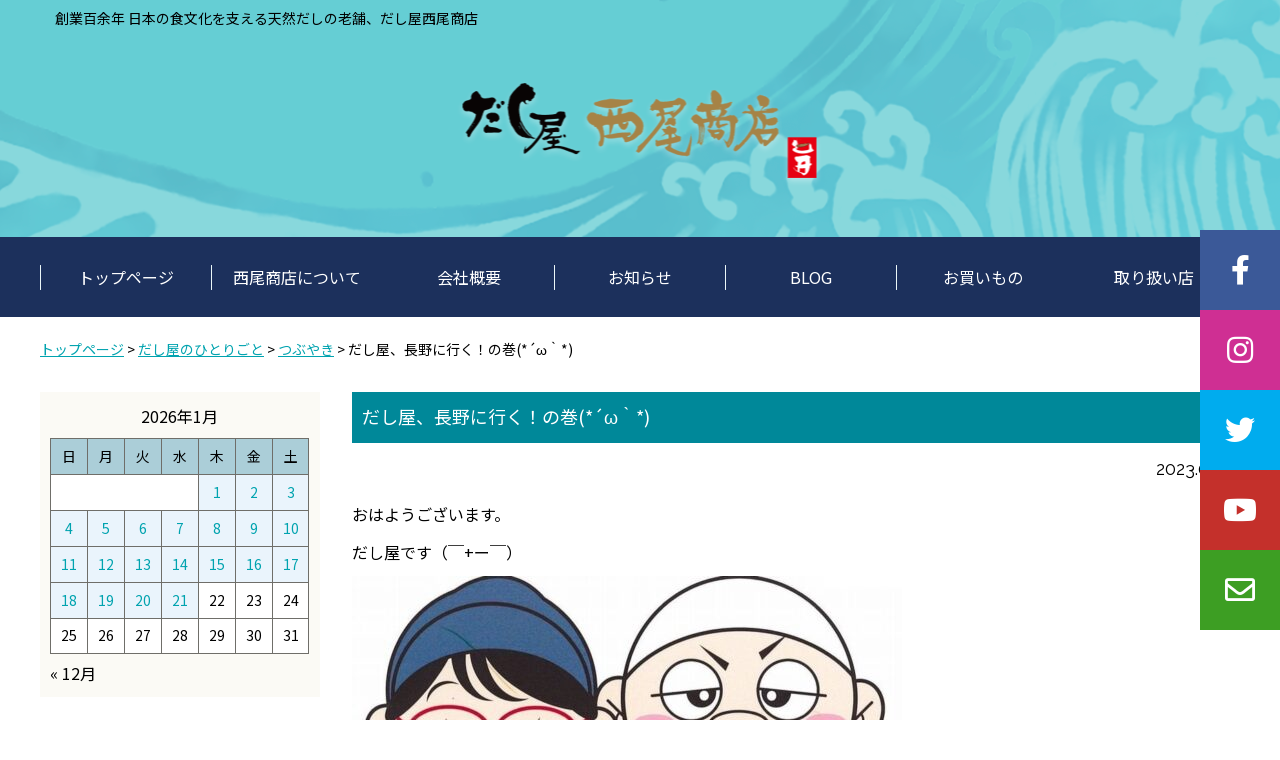

--- FILE ---
content_type: text/html; charset=UTF-8
request_url: https://dashiya-nishio.com/blog/tweet/10600
body_size: 69660
content:
<!DOCTYPE html>
<html dir="ltr" lang="ja" prefix="og: https://ogp.me/ns#">
<head>
<meta charset="UTF-8">
<meta name="viewport" content="width=device-width, user-scalable=no">
<meta name="format-detection" content="telephone=no">
<title>だし屋、長野に行く！の巻(*´ω｀*)｜つぶやき｜ダシのことなら有限会社西尾商店</title>
<meta name="google-site-verification" content="5BECqHSyUYcbcqfO35k2uyXdtnY8WA03WnmYLZlU4eo">
<meta name="author" content="ダシのことなら有限会社西尾商店">
<link rel="preconnect" href="https://fonts.gstatic.com">
<link href="https://fonts.googleapis.com/css2?family=Noto+Sans+JP:wght@100;300;400;500;700;900&display=swap" rel="stylesheet">
<link href="https://fonts.googleapis.com/css2?family=Raleway:wght@100;200;300;400;500;600;700;800;900&display=swap" rel="stylesheet">
<link href="https://dashiya-nishio.com/site/wp-content/themes/original_theme/assets/fonts/fontawesome/css/all.css" rel="stylesheet">
<link rel="stylesheet" href="https://dashiya-nishio.com/site/wp-content/themes/original_theme/style.css">
<link rel="shortcut icon" href="https://dashiya-nishio.com/site/wp-content/themes/original_theme/assets/images/share/favicon.ico">
<link rel="icon" type="image/vnd.microsoft.icon" href="https://dashiya-nishio.com/site/wp-content/themes/original_theme/assets/images/share/favicon.ico">

		<!-- All in One SEO 4.9.3 - aioseo.com -->
	<meta name="description" content="おはようございます。 だし屋です（￣+ー￣） 大阪の催事は2日間、日中一度も座ることなく昼抜きのなかなかハード" />
	<meta name="robots" content="max-image-preview:large" />
	<meta name="author" content="西尾商店"/>
	<meta name="keywords" content="つぶやき,だし屋のひとりごと" />
	<link rel="canonical" href="https://dashiya-nishio.com/blog/tweet/10600" />
	<meta name="generator" content="All in One SEO (AIOSEO) 4.9.3" />
		<meta property="og:locale" content="ja_JP" />
		<meta property="og:site_name" content="ダシのことなら有限会社西尾商店 | 創業百余年 日本の食文化を支える天然だしの老舗、だし屋西尾商店" />
		<meta property="og:type" content="article" />
		<meta property="og:title" content="だし屋、長野に行く！の巻(*´ω｀*) | ダシのことなら有限会社西尾商店" />
		<meta property="og:description" content="おはようございます。 だし屋です（￣+ー￣） 大阪の催事は2日間、日中一度も座ることなく昼抜きのなかなかハード" />
		<meta property="og:url" content="https://dashiya-nishio.com/blog/tweet/10600" />
		<meta property="og:image" content="https://dashiya-nishio.com/site/wp-content/uploads/2023/02/BCCA54E1-DCF5-4232-BC44-17151DE6D31A.jpeg" />
		<meta property="og:image:secure_url" content="https://dashiya-nishio.com/site/wp-content/uploads/2023/02/BCCA54E1-DCF5-4232-BC44-17151DE6D31A.jpeg" />
		<meta property="og:image:width" content="2560" />
		<meta property="og:image:height" content="1920" />
		<meta property="article:published_time" content="2023-02-24T22:20:46+00:00" />
		<meta property="article:modified_time" content="2023-02-24T22:20:46+00:00" />
		<meta property="article:publisher" content="https://www.facebook.com/-115243366520934/" />
		<meta name="twitter:card" content="summary" />
		<meta name="twitter:site" content="@dashiyasan" />
		<meta name="twitter:title" content="だし屋、長野に行く！の巻(*´ω｀*) | ダシのことなら有限会社西尾商店" />
		<meta name="twitter:description" content="おはようございます。 だし屋です（￣+ー￣） 大阪の催事は2日間、日中一度も座ることなく昼抜きのなかなかハード" />
		<meta name="twitter:creator" content="@dashiyasan" />
		<meta name="twitter:image" content="https://dashiya-nishio.com/site/wp-content/uploads/2023/02/BCCA54E1-DCF5-4232-BC44-17151DE6D31A.jpeg" />
		<script type="application/ld+json" class="aioseo-schema">
			{"@context":"https:\/\/schema.org","@graph":[{"@type":"Article","@id":"https:\/\/dashiya-nishio.com\/blog\/tweet\/10600#article","name":"\u3060\u3057\u5c4b\u3001\u9577\u91ce\u306b\u884c\u304f\uff01\u306e\u5dfb(*\u00b4\u03c9\uff40*) | \u30c0\u30b7\u306e\u3053\u3068\u306a\u3089\u6709\u9650\u4f1a\u793e\u897f\u5c3e\u5546\u5e97","headline":"\u3060\u3057\u5c4b\u3001\u9577\u91ce\u306b\u884c\u304f\uff01\u306e\u5dfb(*\u00b4\u03c9\uff40*)","author":{"@id":"https:\/\/dashiya-nishio.com\/author\/nishio#author"},"publisher":{"@id":"https:\/\/dashiya-nishio.com\/#organization"},"image":{"@type":"ImageObject","url":"https:\/\/dashiya-nishio.com\/site\/wp-content\/uploads\/2023\/02\/BCCA54E1-DCF5-4232-BC44-17151DE6D31A.jpeg","width":2560,"height":1920},"datePublished":"2023-02-25T07:20:46+09:00","dateModified":"2023-02-25T07:20:46+09:00","inLanguage":"ja","mainEntityOfPage":{"@id":"https:\/\/dashiya-nishio.com\/blog\/tweet\/10600#webpage"},"isPartOf":{"@id":"https:\/\/dashiya-nishio.com\/blog\/tweet\/10600#webpage"},"articleSection":"\u3064\u3076\u3084\u304d, \u3060\u3057\u5c4b\u306e\u3072\u3068\u308a\u3054\u3068"},{"@type":"BreadcrumbList","@id":"https:\/\/dashiya-nishio.com\/blog\/tweet\/10600#breadcrumblist","itemListElement":[{"@type":"ListItem","@id":"https:\/\/dashiya-nishio.com#listItem","position":1,"name":"Home","item":"https:\/\/dashiya-nishio.com","nextItem":{"@type":"ListItem","@id":"https:\/\/dashiya-nishio.com\/blog#listItem","name":"\u3060\u3057\u5c4b\u306e\u3072\u3068\u308a\u3054\u3068"}},{"@type":"ListItem","@id":"https:\/\/dashiya-nishio.com\/blog#listItem","position":2,"name":"\u3060\u3057\u5c4b\u306e\u3072\u3068\u308a\u3054\u3068","item":"https:\/\/dashiya-nishio.com\/blog","nextItem":{"@type":"ListItem","@id":"https:\/\/dashiya-nishio.com\/blog\/tweet#listItem","name":"\u3064\u3076\u3084\u304d"},"previousItem":{"@type":"ListItem","@id":"https:\/\/dashiya-nishio.com#listItem","name":"Home"}},{"@type":"ListItem","@id":"https:\/\/dashiya-nishio.com\/blog\/tweet#listItem","position":3,"name":"\u3064\u3076\u3084\u304d","item":"https:\/\/dashiya-nishio.com\/blog\/tweet","nextItem":{"@type":"ListItem","@id":"https:\/\/dashiya-nishio.com\/blog\/tweet\/10600#listItem","name":"\u3060\u3057\u5c4b\u3001\u9577\u91ce\u306b\u884c\u304f\uff01\u306e\u5dfb(*\u00b4\u03c9\uff40*)"},"previousItem":{"@type":"ListItem","@id":"https:\/\/dashiya-nishio.com\/blog#listItem","name":"\u3060\u3057\u5c4b\u306e\u3072\u3068\u308a\u3054\u3068"}},{"@type":"ListItem","@id":"https:\/\/dashiya-nishio.com\/blog\/tweet\/10600#listItem","position":4,"name":"\u3060\u3057\u5c4b\u3001\u9577\u91ce\u306b\u884c\u304f\uff01\u306e\u5dfb(*\u00b4\u03c9\uff40*)","previousItem":{"@type":"ListItem","@id":"https:\/\/dashiya-nishio.com\/blog\/tweet#listItem","name":"\u3064\u3076\u3084\u304d"}}]},{"@type":"Organization","@id":"https:\/\/dashiya-nishio.com\/#organization","name":"\u6709\u9650\u4f1a\u793e\u897f\u5c3e\u5546\u5e97","description":"\u5275\u696d\u767e\u4f59\u5e74 \u65e5\u672c\u306e\u98df\u6587\u5316\u3092\u652f\u3048\u308b\u5929\u7136\u3060\u3057\u306e\u8001\u8217\u3001\u3060\u3057\u5c4b\u897f\u5c3e\u5546\u5e97","url":"https:\/\/dashiya-nishio.com\/","telephone":"+81543882341","logo":{"@type":"ImageObject","url":"https:\/\/dashiya-nishio.com\/site\/wp-content\/themes\/original_theme\/assets\/images\/share\/social_image.jpg","@id":"https:\/\/dashiya-nishio.com\/blog\/tweet\/10600\/#organizationLogo"},"image":{"@id":"https:\/\/dashiya-nishio.com\/blog\/tweet\/10600\/#organizationLogo"},"sameAs":["https:\/\/www.facebook.com\/-115243366520934\/","https:\/\/twitter.com\/dashiyasan","https:\/\/www.instagram.com\/nishio_syouten\/","https:\/\/www.youtube.com\/channel\/UC-c2bMBPchn5lRHspAn0wlA"]},{"@type":"Person","@id":"https:\/\/dashiya-nishio.com\/author\/nishio#author","url":"https:\/\/dashiya-nishio.com\/author\/nishio","name":"\u897f\u5c3e\u5546\u5e97","image":{"@type":"ImageObject","@id":"https:\/\/dashiya-nishio.com\/blog\/tweet\/10600#authorImage","url":"https:\/\/secure.gravatar.com\/avatar\/6afb444777dd2442618ce4f076c150989bf54d510e395713c01e2e7227628bb8?s=96&d=mm&r=g","width":96,"height":96,"caption":"\u897f\u5c3e\u5546\u5e97"}},{"@type":"WebPage","@id":"https:\/\/dashiya-nishio.com\/blog\/tweet\/10600#webpage","url":"https:\/\/dashiya-nishio.com\/blog\/tweet\/10600","name":"\u3060\u3057\u5c4b\u3001\u9577\u91ce\u306b\u884c\u304f\uff01\u306e\u5dfb(*\u00b4\u03c9\uff40*) | \u30c0\u30b7\u306e\u3053\u3068\u306a\u3089\u6709\u9650\u4f1a\u793e\u897f\u5c3e\u5546\u5e97","description":"\u304a\u306f\u3088\u3046\u3054\u3056\u3044\u307e\u3059\u3002 \u3060\u3057\u5c4b\u3067\u3059\uff08\uffe3+\u30fc\uffe3\uff09 \u5927\u962a\u306e\u50ac\u4e8b\u306f2\u65e5\u9593\u3001\u65e5\u4e2d\u4e00\u5ea6\u3082\u5ea7\u308b\u3053\u3068\u306a\u304f\u663c\u629c\u304d\u306e\u306a\u304b\u306a\u304b\u30cf\u30fc\u30c9","inLanguage":"ja","isPartOf":{"@id":"https:\/\/dashiya-nishio.com\/#website"},"breadcrumb":{"@id":"https:\/\/dashiya-nishio.com\/blog\/tweet\/10600#breadcrumblist"},"author":{"@id":"https:\/\/dashiya-nishio.com\/author\/nishio#author"},"creator":{"@id":"https:\/\/dashiya-nishio.com\/author\/nishio#author"},"image":{"@type":"ImageObject","url":"https:\/\/dashiya-nishio.com\/site\/wp-content\/uploads\/2023\/02\/BCCA54E1-DCF5-4232-BC44-17151DE6D31A.jpeg","@id":"https:\/\/dashiya-nishio.com\/blog\/tweet\/10600\/#mainImage","width":2560,"height":1920},"primaryImageOfPage":{"@id":"https:\/\/dashiya-nishio.com\/blog\/tweet\/10600#mainImage"},"datePublished":"2023-02-25T07:20:46+09:00","dateModified":"2023-02-25T07:20:46+09:00"},{"@type":"WebSite","@id":"https:\/\/dashiya-nishio.com\/#website","url":"https:\/\/dashiya-nishio.com\/","name":"\u30c0\u30b7\u306e\u3053\u3068\u306a\u3089\u6709\u9650\u4f1a\u793e\u897f\u5c3e\u5546\u5e97","description":"\u5275\u696d\u767e\u4f59\u5e74 \u65e5\u672c\u306e\u98df\u6587\u5316\u3092\u652f\u3048\u308b\u5929\u7136\u3060\u3057\u306e\u8001\u8217\u3001\u3060\u3057\u5c4b\u897f\u5c3e\u5546\u5e97","inLanguage":"ja","publisher":{"@id":"https:\/\/dashiya-nishio.com\/#organization"}}]}
		</script>
		<!-- All in One SEO -->

<link rel='dns-prefetch' href='//yubinbango.github.io' />
<link rel='dns-prefetch' href='//stats.wp.com' />
<script type="text/javascript" id="wpp-js" src="https://dashiya-nishio.com/site/wp-content/plugins/wordpress-popular-posts/assets/js/wpp.min.js?ver=7.3.6" data-sampling="0" data-sampling-rate="100" data-api-url="https://dashiya-nishio.com/wp-json/wordpress-popular-posts" data-post-id="10600" data-token="c813863afb" data-lang="0" data-debug="0"></script>
<link rel="alternate" title="oEmbed (JSON)" type="application/json+oembed" href="https://dashiya-nishio.com/wp-json/oembed/1.0/embed?url=https%3A%2F%2Fdashiya-nishio.com%2Fblog%2Ftweet%2F10600" />
<link rel="alternate" title="oEmbed (XML)" type="text/xml+oembed" href="https://dashiya-nishio.com/wp-json/oembed/1.0/embed?url=https%3A%2F%2Fdashiya-nishio.com%2Fblog%2Ftweet%2F10600&#038;format=xml" />
<style id='wp-img-auto-sizes-contain-inline-css' type='text/css'>
img:is([sizes=auto i],[sizes^="auto," i]){contain-intrinsic-size:3000px 1500px}
/*# sourceURL=wp-img-auto-sizes-contain-inline-css */
</style>
<link rel='stylesheet' id='jetpack_related-posts-css' href='https://dashiya-nishio.com/site/wp-content/plugins/jetpack/modules/related-posts/related-posts.css?ver=20240116' type='text/css' media='all' />
<style id='wp-block-library-inline-css' type='text/css'>
:root{--wp-block-synced-color:#7a00df;--wp-block-synced-color--rgb:122,0,223;--wp-bound-block-color:var(--wp-block-synced-color);--wp-editor-canvas-background:#ddd;--wp-admin-theme-color:#007cba;--wp-admin-theme-color--rgb:0,124,186;--wp-admin-theme-color-darker-10:#006ba1;--wp-admin-theme-color-darker-10--rgb:0,107,160.5;--wp-admin-theme-color-darker-20:#005a87;--wp-admin-theme-color-darker-20--rgb:0,90,135;--wp-admin-border-width-focus:2px}@media (min-resolution:192dpi){:root{--wp-admin-border-width-focus:1.5px}}.wp-element-button{cursor:pointer}:root .has-very-light-gray-background-color{background-color:#eee}:root .has-very-dark-gray-background-color{background-color:#313131}:root .has-very-light-gray-color{color:#eee}:root .has-very-dark-gray-color{color:#313131}:root .has-vivid-green-cyan-to-vivid-cyan-blue-gradient-background{background:linear-gradient(135deg,#00d084,#0693e3)}:root .has-purple-crush-gradient-background{background:linear-gradient(135deg,#34e2e4,#4721fb 50%,#ab1dfe)}:root .has-hazy-dawn-gradient-background{background:linear-gradient(135deg,#faaca8,#dad0ec)}:root .has-subdued-olive-gradient-background{background:linear-gradient(135deg,#fafae1,#67a671)}:root .has-atomic-cream-gradient-background{background:linear-gradient(135deg,#fdd79a,#004a59)}:root .has-nightshade-gradient-background{background:linear-gradient(135deg,#330968,#31cdcf)}:root .has-midnight-gradient-background{background:linear-gradient(135deg,#020381,#2874fc)}:root{--wp--preset--font-size--normal:16px;--wp--preset--font-size--huge:42px}.has-regular-font-size{font-size:1em}.has-larger-font-size{font-size:2.625em}.has-normal-font-size{font-size:var(--wp--preset--font-size--normal)}.has-huge-font-size{font-size:var(--wp--preset--font-size--huge)}.has-text-align-center{text-align:center}.has-text-align-left{text-align:left}.has-text-align-right{text-align:right}.has-fit-text{white-space:nowrap!important}#end-resizable-editor-section{display:none}.aligncenter{clear:both}.items-justified-left{justify-content:flex-start}.items-justified-center{justify-content:center}.items-justified-right{justify-content:flex-end}.items-justified-space-between{justify-content:space-between}.screen-reader-text{border:0;clip-path:inset(50%);height:1px;margin:-1px;overflow:hidden;padding:0;position:absolute;width:1px;word-wrap:normal!important}.screen-reader-text:focus{background-color:#ddd;clip-path:none;color:#444;display:block;font-size:1em;height:auto;left:5px;line-height:normal;padding:15px 23px 14px;text-decoration:none;top:5px;width:auto;z-index:100000}html :where(.has-border-color){border-style:solid}html :where([style*=border-top-color]){border-top-style:solid}html :where([style*=border-right-color]){border-right-style:solid}html :where([style*=border-bottom-color]){border-bottom-style:solid}html :where([style*=border-left-color]){border-left-style:solid}html :where([style*=border-width]){border-style:solid}html :where([style*=border-top-width]){border-top-style:solid}html :where([style*=border-right-width]){border-right-style:solid}html :where([style*=border-bottom-width]){border-bottom-style:solid}html :where([style*=border-left-width]){border-left-style:solid}html :where(img[class*=wp-image-]){height:auto;max-width:100%}:where(figure){margin:0 0 1em}html :where(.is-position-sticky){--wp-admin--admin-bar--position-offset:var(--wp-admin--admin-bar--height,0px)}@media screen and (max-width:600px){html :where(.is-position-sticky){--wp-admin--admin-bar--position-offset:0px}}

/*# sourceURL=wp-block-library-inline-css */
</style><style id='global-styles-inline-css' type='text/css'>
:root{--wp--preset--aspect-ratio--square: 1;--wp--preset--aspect-ratio--4-3: 4/3;--wp--preset--aspect-ratio--3-4: 3/4;--wp--preset--aspect-ratio--3-2: 3/2;--wp--preset--aspect-ratio--2-3: 2/3;--wp--preset--aspect-ratio--16-9: 16/9;--wp--preset--aspect-ratio--9-16: 9/16;--wp--preset--color--black: #000000;--wp--preset--color--cyan-bluish-gray: #abb8c3;--wp--preset--color--white: #ffffff;--wp--preset--color--pale-pink: #f78da7;--wp--preset--color--vivid-red: #cf2e2e;--wp--preset--color--luminous-vivid-orange: #ff6900;--wp--preset--color--luminous-vivid-amber: #fcb900;--wp--preset--color--light-green-cyan: #7bdcb5;--wp--preset--color--vivid-green-cyan: #00d084;--wp--preset--color--pale-cyan-blue: #8ed1fc;--wp--preset--color--vivid-cyan-blue: #0693e3;--wp--preset--color--vivid-purple: #9b51e0;--wp--preset--gradient--vivid-cyan-blue-to-vivid-purple: linear-gradient(135deg,rgb(6,147,227) 0%,rgb(155,81,224) 100%);--wp--preset--gradient--light-green-cyan-to-vivid-green-cyan: linear-gradient(135deg,rgb(122,220,180) 0%,rgb(0,208,130) 100%);--wp--preset--gradient--luminous-vivid-amber-to-luminous-vivid-orange: linear-gradient(135deg,rgb(252,185,0) 0%,rgb(255,105,0) 100%);--wp--preset--gradient--luminous-vivid-orange-to-vivid-red: linear-gradient(135deg,rgb(255,105,0) 0%,rgb(207,46,46) 100%);--wp--preset--gradient--very-light-gray-to-cyan-bluish-gray: linear-gradient(135deg,rgb(238,238,238) 0%,rgb(169,184,195) 100%);--wp--preset--gradient--cool-to-warm-spectrum: linear-gradient(135deg,rgb(74,234,220) 0%,rgb(151,120,209) 20%,rgb(207,42,186) 40%,rgb(238,44,130) 60%,rgb(251,105,98) 80%,rgb(254,248,76) 100%);--wp--preset--gradient--blush-light-purple: linear-gradient(135deg,rgb(255,206,236) 0%,rgb(152,150,240) 100%);--wp--preset--gradient--blush-bordeaux: linear-gradient(135deg,rgb(254,205,165) 0%,rgb(254,45,45) 50%,rgb(107,0,62) 100%);--wp--preset--gradient--luminous-dusk: linear-gradient(135deg,rgb(255,203,112) 0%,rgb(199,81,192) 50%,rgb(65,88,208) 100%);--wp--preset--gradient--pale-ocean: linear-gradient(135deg,rgb(255,245,203) 0%,rgb(182,227,212) 50%,rgb(51,167,181) 100%);--wp--preset--gradient--electric-grass: linear-gradient(135deg,rgb(202,248,128) 0%,rgb(113,206,126) 100%);--wp--preset--gradient--midnight: linear-gradient(135deg,rgb(2,3,129) 0%,rgb(40,116,252) 100%);--wp--preset--font-size--small: 13px;--wp--preset--font-size--medium: 20px;--wp--preset--font-size--large: 36px;--wp--preset--font-size--x-large: 42px;--wp--preset--spacing--20: 0.44rem;--wp--preset--spacing--30: 0.67rem;--wp--preset--spacing--40: 1rem;--wp--preset--spacing--50: 1.5rem;--wp--preset--spacing--60: 2.25rem;--wp--preset--spacing--70: 3.38rem;--wp--preset--spacing--80: 5.06rem;--wp--preset--shadow--natural: 6px 6px 9px rgba(0, 0, 0, 0.2);--wp--preset--shadow--deep: 12px 12px 50px rgba(0, 0, 0, 0.4);--wp--preset--shadow--sharp: 6px 6px 0px rgba(0, 0, 0, 0.2);--wp--preset--shadow--outlined: 6px 6px 0px -3px rgb(255, 255, 255), 6px 6px rgb(0, 0, 0);--wp--preset--shadow--crisp: 6px 6px 0px rgb(0, 0, 0);}:where(.is-layout-flex){gap: 0.5em;}:where(.is-layout-grid){gap: 0.5em;}body .is-layout-flex{display: flex;}.is-layout-flex{flex-wrap: wrap;align-items: center;}.is-layout-flex > :is(*, div){margin: 0;}body .is-layout-grid{display: grid;}.is-layout-grid > :is(*, div){margin: 0;}:where(.wp-block-columns.is-layout-flex){gap: 2em;}:where(.wp-block-columns.is-layout-grid){gap: 2em;}:where(.wp-block-post-template.is-layout-flex){gap: 1.25em;}:where(.wp-block-post-template.is-layout-grid){gap: 1.25em;}.has-black-color{color: var(--wp--preset--color--black) !important;}.has-cyan-bluish-gray-color{color: var(--wp--preset--color--cyan-bluish-gray) !important;}.has-white-color{color: var(--wp--preset--color--white) !important;}.has-pale-pink-color{color: var(--wp--preset--color--pale-pink) !important;}.has-vivid-red-color{color: var(--wp--preset--color--vivid-red) !important;}.has-luminous-vivid-orange-color{color: var(--wp--preset--color--luminous-vivid-orange) !important;}.has-luminous-vivid-amber-color{color: var(--wp--preset--color--luminous-vivid-amber) !important;}.has-light-green-cyan-color{color: var(--wp--preset--color--light-green-cyan) !important;}.has-vivid-green-cyan-color{color: var(--wp--preset--color--vivid-green-cyan) !important;}.has-pale-cyan-blue-color{color: var(--wp--preset--color--pale-cyan-blue) !important;}.has-vivid-cyan-blue-color{color: var(--wp--preset--color--vivid-cyan-blue) !important;}.has-vivid-purple-color{color: var(--wp--preset--color--vivid-purple) !important;}.has-black-background-color{background-color: var(--wp--preset--color--black) !important;}.has-cyan-bluish-gray-background-color{background-color: var(--wp--preset--color--cyan-bluish-gray) !important;}.has-white-background-color{background-color: var(--wp--preset--color--white) !important;}.has-pale-pink-background-color{background-color: var(--wp--preset--color--pale-pink) !important;}.has-vivid-red-background-color{background-color: var(--wp--preset--color--vivid-red) !important;}.has-luminous-vivid-orange-background-color{background-color: var(--wp--preset--color--luminous-vivid-orange) !important;}.has-luminous-vivid-amber-background-color{background-color: var(--wp--preset--color--luminous-vivid-amber) !important;}.has-light-green-cyan-background-color{background-color: var(--wp--preset--color--light-green-cyan) !important;}.has-vivid-green-cyan-background-color{background-color: var(--wp--preset--color--vivid-green-cyan) !important;}.has-pale-cyan-blue-background-color{background-color: var(--wp--preset--color--pale-cyan-blue) !important;}.has-vivid-cyan-blue-background-color{background-color: var(--wp--preset--color--vivid-cyan-blue) !important;}.has-vivid-purple-background-color{background-color: var(--wp--preset--color--vivid-purple) !important;}.has-black-border-color{border-color: var(--wp--preset--color--black) !important;}.has-cyan-bluish-gray-border-color{border-color: var(--wp--preset--color--cyan-bluish-gray) !important;}.has-white-border-color{border-color: var(--wp--preset--color--white) !important;}.has-pale-pink-border-color{border-color: var(--wp--preset--color--pale-pink) !important;}.has-vivid-red-border-color{border-color: var(--wp--preset--color--vivid-red) !important;}.has-luminous-vivid-orange-border-color{border-color: var(--wp--preset--color--luminous-vivid-orange) !important;}.has-luminous-vivid-amber-border-color{border-color: var(--wp--preset--color--luminous-vivid-amber) !important;}.has-light-green-cyan-border-color{border-color: var(--wp--preset--color--light-green-cyan) !important;}.has-vivid-green-cyan-border-color{border-color: var(--wp--preset--color--vivid-green-cyan) !important;}.has-pale-cyan-blue-border-color{border-color: var(--wp--preset--color--pale-cyan-blue) !important;}.has-vivid-cyan-blue-border-color{border-color: var(--wp--preset--color--vivid-cyan-blue) !important;}.has-vivid-purple-border-color{border-color: var(--wp--preset--color--vivid-purple) !important;}.has-vivid-cyan-blue-to-vivid-purple-gradient-background{background: var(--wp--preset--gradient--vivid-cyan-blue-to-vivid-purple) !important;}.has-light-green-cyan-to-vivid-green-cyan-gradient-background{background: var(--wp--preset--gradient--light-green-cyan-to-vivid-green-cyan) !important;}.has-luminous-vivid-amber-to-luminous-vivid-orange-gradient-background{background: var(--wp--preset--gradient--luminous-vivid-amber-to-luminous-vivid-orange) !important;}.has-luminous-vivid-orange-to-vivid-red-gradient-background{background: var(--wp--preset--gradient--luminous-vivid-orange-to-vivid-red) !important;}.has-very-light-gray-to-cyan-bluish-gray-gradient-background{background: var(--wp--preset--gradient--very-light-gray-to-cyan-bluish-gray) !important;}.has-cool-to-warm-spectrum-gradient-background{background: var(--wp--preset--gradient--cool-to-warm-spectrum) !important;}.has-blush-light-purple-gradient-background{background: var(--wp--preset--gradient--blush-light-purple) !important;}.has-blush-bordeaux-gradient-background{background: var(--wp--preset--gradient--blush-bordeaux) !important;}.has-luminous-dusk-gradient-background{background: var(--wp--preset--gradient--luminous-dusk) !important;}.has-pale-ocean-gradient-background{background: var(--wp--preset--gradient--pale-ocean) !important;}.has-electric-grass-gradient-background{background: var(--wp--preset--gradient--electric-grass) !important;}.has-midnight-gradient-background{background: var(--wp--preset--gradient--midnight) !important;}.has-small-font-size{font-size: var(--wp--preset--font-size--small) !important;}.has-medium-font-size{font-size: var(--wp--preset--font-size--medium) !important;}.has-large-font-size{font-size: var(--wp--preset--font-size--large) !important;}.has-x-large-font-size{font-size: var(--wp--preset--font-size--x-large) !important;}
/*# sourceURL=global-styles-inline-css */
</style>

<style id='classic-theme-styles-inline-css' type='text/css'>
/*! This file is auto-generated */
.wp-block-button__link{color:#fff;background-color:#32373c;border-radius:9999px;box-shadow:none;text-decoration:none;padding:calc(.667em + 2px) calc(1.333em + 2px);font-size:1.125em}.wp-block-file__button{background:#32373c;color:#fff;text-decoration:none}
/*# sourceURL=/wp-includes/css/classic-themes.min.css */
</style>
<link rel='stylesheet' id='megamenu-css' href='https://dashiya-nishio.com/site/wp-content/uploads/maxmegamenu/style.css?ver=8e0378' type='text/css' media='all' />
<link rel='stylesheet' id='dashicons-css' href='https://dashiya-nishio.com/site/wp-includes/css/dashicons.min.css?ver=6.9' type='text/css' media='all' />
<link rel='stylesheet' id='sharedaddy-css' href='https://dashiya-nishio.com/site/wp-content/plugins/jetpack/modules/sharedaddy/sharing.css?ver=15.4' type='text/css' media='all' />
<link rel='stylesheet' id='social-logos-css' href='https://dashiya-nishio.com/site/wp-content/plugins/jetpack/_inc/social-logos/social-logos.min.css?ver=15.4' type='text/css' media='all' />
<script type="text/javascript" id="jetpack_related-posts-js-extra">
/* <![CDATA[ */
var related_posts_js_options = {"post_heading":"h4"};
//# sourceURL=jetpack_related-posts-js-extra
/* ]]> */
</script>
<script type="text/javascript" src="https://dashiya-nishio.com/site/wp-content/plugins/jetpack/_inc/build/related-posts/related-posts.min.js?ver=20240116" id="jetpack_related-posts-js"></script>
<script type="text/javascript" src="https://dashiya-nishio.com/site/wp-includes/js/jquery/jquery.min.js?ver=3.7.1" id="jquery-core-js"></script>
<script type="text/javascript" src="https://dashiya-nishio.com/site/wp-includes/js/jquery/jquery-migrate.min.js?ver=3.4.1" id="jquery-migrate-js"></script>
<link rel="https://api.w.org/" href="https://dashiya-nishio.com/wp-json/" /><link rel="alternate" title="JSON" type="application/json" href="https://dashiya-nishio.com/wp-json/wp/v2/posts/10600" /><link rel="EditURI" type="application/rsd+xml" title="RSD" href="https://dashiya-nishio.com/site/xmlrpc.php?rsd" />
<link rel='shortlink' href='https://dashiya-nishio.com/?p=10600' />
	<style>img#wpstats{display:none}</style>
		            <style id="wpp-loading-animation-styles">@-webkit-keyframes bgslide{from{background-position-x:0}to{background-position-x:-200%}}@keyframes bgslide{from{background-position-x:0}to{background-position-x:-200%}}.wpp-widget-block-placeholder,.wpp-shortcode-placeholder{margin:0 auto;width:60px;height:3px;background:#dd3737;background:linear-gradient(90deg,#dd3737 0%,#571313 10%,#dd3737 100%);background-size:200% auto;border-radius:3px;-webkit-animation:bgslide 1s infinite linear;animation:bgslide 1s infinite linear}</style>
            <style type="text/css">/** Mega Menu CSS: fs **/</style>
    <script>
      jQuery(function($) {
        $( '.mw_wp_form form' ).attr( 'class', 'h-adr' );
        new YubinBango.MicroformatDom();
      });
    </script>
  </head>

<body class="wp-singular post-template-default single single-post postid-10600 single-format-standard wp-theme-original_theme mega-menu-header-menu " ontouchstart="">

<!--▼Header ============================================================-->
<header id="header">
<div class="headInner">
<h1>創業百余年 日本の食文化を支える天然だしの老舗、だし屋西尾商店</h1>
<div class="headLogo">
<a href="https://dashiya-nishio.com/">
<img src="https://dashiya-nishio.com/site/wp-content/themes/original_theme/assets/images/share/logo_vertical.png" alt="ダシのことなら有限会社西尾商店">
</a>
</div>
</div>
</header>
<!--▲Header ============================================================-->



<!--▼Navigation ============================================================-->
<div id="navigation">
<nav>
<div id="mega-menu-wrap-header-menu" class="mega-menu-wrap"><div class="mega-menu-toggle"><div class="mega-toggle-blocks-left"></div><div class="mega-toggle-blocks-center"></div><div class="mega-toggle-blocks-right"><div class='mega-toggle-block mega-menu-toggle-block mega-toggle-block-1' id='mega-toggle-block-1' tabindex='0'><span class='mega-toggle-label' role='button' aria-expanded='false'><span class='mega-toggle-label-closed'></span><span class='mega-toggle-label-open'></span></span></div></div></div><ul id="mega-menu-header-menu" class="mega-menu max-mega-menu mega-menu-horizontal mega-no-js" data-event="click" data-effect="disabled" data-effect-speed="200" data-effect-mobile="slide" data-effect-speed-mobile="200" data-mobile-force-width="body" data-second-click="go" data-document-click="collapse" data-vertical-behaviour="standard" data-breakpoint="1200" data-unbind="true" data-mobile-state="collapse_all" data-mobile-direction="vertical" data-hover-intent-timeout="300" data-hover-intent-interval="100"><li class="mega-menu-item mega-menu-item-type-post_type mega-menu-item-object-page mega-menu-item-home mega-align-bottom-left mega-menu-flyout mega-menu-item-73" id="mega-menu-item-73"><a class="mega-menu-link" href="https://dashiya-nishio.com/" tabindex="0">トップページ</a></li><li class="mega-menu-item mega-menu-item-type-post_type mega-menu-item-object-page mega-current-post-parent mega-align-bottom-left mega-menu-flyout mega-menu-item-74" id="mega-menu-item-74"><a class="mega-menu-link" href="https://dashiya-nishio.com/about" tabindex="0">西尾商店について</a></li><li class="mega-menu-item mega-menu-item-type-post_type mega-menu-item-object-page mega-align-bottom-left mega-menu-flyout mega-menu-item-76" id="mega-menu-item-76"><a class="mega-menu-link" href="https://dashiya-nishio.com/company" tabindex="0">会社概要</a></li><li class="mega-menu-item mega-menu-item-type-taxonomy mega-menu-item-object-category mega-align-bottom-left mega-menu-flyout mega-menu-item-75" id="mega-menu-item-75"><a class="mega-menu-link" href="https://dashiya-nishio.com/news" tabindex="0">お知らせ</a></li><li class="mega-menu-item mega-menu-item-type-taxonomy mega-menu-item-object-category mega-current-post-ancestor mega-current-menu-parent mega-current-post-parent mega-align-bottom-left mega-menu-flyout mega-hide-on-mobile mega-menu-item-3598" id="mega-menu-item-3598"><a class="mega-menu-link" href="https://dashiya-nishio.com/blog" tabindex="0">BLOG</a></li><li class="mega-menu-item mega-menu-item-type-taxonomy mega-menu-item-object-category mega-current-post-ancestor mega-current-menu-parent mega-current-post-parent mega-menu-item-has-children mega-align-bottom-left mega-menu-flyout mega-hide-on-desktop mega-menu-item-2807" id="mega-menu-item-2807"><a class="mega-menu-link" href="https://dashiya-nishio.com/blog" aria-expanded="false" tabindex="0">BLOG<span class="mega-indicator" aria-hidden="true"></span></a>
<ul class="mega-sub-menu">
<li class="mega-menu-item mega-menu-item-type-taxonomy mega-menu-item-object-category mega-has-icon mega-icon-left mega-hide-on-desktop mega-menu-item-3594" id="mega-menu-item-3594"><a class="dashicons-minus mega-menu-link" href="https://dashiya-nishio.com/blog/event">イベント</a></li><li class="mega-menu-item mega-menu-item-type-taxonomy mega-menu-item-object-category mega-has-icon mega-icon-left mega-hide-on-desktop mega-menu-item-3595" id="mega-menu-item-3595"><a class="dashicons-minus mega-menu-link" href="https://dashiya-nishio.com/blog/media">メディア</a></li><li class="mega-menu-item mega-menu-item-type-taxonomy mega-menu-item-object-category mega-current-post-ancestor mega-current-menu-parent mega-current-post-parent mega-has-icon mega-icon-left mega-hide-on-desktop mega-menu-item-3592" id="mega-menu-item-3592"><a class="dashicons-minus mega-menu-link" href="https://dashiya-nishio.com/blog/tweet">つぶやき</a></li><li class="mega-menu-item mega-menu-item-type-taxonomy mega-menu-item-object-category mega-has-icon mega-icon-left mega-hide-on-desktop mega-menu-item-3593" id="mega-menu-item-3593"><a class="dashicons-minus mega-menu-link" href="https://dashiya-nishio.com/blog/kinsoba">金そば</a></li><li class="mega-menu-item mega-menu-item-type-taxonomy mega-menu-item-object-category mega-has-icon mega-icon-left mega-hide-on-desktop mega-menu-item-3596" id="mega-menu-item-3596"><a class="dashicons-minus mega-menu-link" href="https://dashiya-nishio.com/blog/school-dashi">だしの学校</a></li><li class="mega-menu-item mega-menu-item-type-taxonomy mega-menu-item-object-category mega-has-icon mega-icon-left mega-hide-on-desktop mega-menu-item-3597" id="mega-menu-item-3597"><a class="dashicons-minus mega-menu-link" href="https://dashiya-nishio.com/blog/bike">バイク</a></li></ul>
</li><li class="mega-menu-item mega-menu-item-type-custom mega-menu-item-object-custom mega-align-bottom-left mega-menu-flyout mega-menu-item-77" id="mega-menu-item-77"><a target="_blank" class="mega-menu-link" rel="noopener" href="https://nishiosyouten.com/" tabindex="0">お買いもの</a></li><li class="mega-menu-item mega-menu-item-type-custom mega-menu-item-object-custom mega-align-bottom-left mega-menu-flyout mega-menu-item-78" id="mega-menu-item-78"><a target="_blank" class="mega-menu-link" rel="noopener" href="https://nishiosyouten.com/?mode=f2" tabindex="0">取り扱い店</a></li><li class="mega-menu-item mega-menu-item-type-custom mega-menu-item-object-custom mega-align-bottom-left mega-menu-flyout mega-hide-on-desktop mega-menu-item-3590" id="mega-menu-item-3590"><a target="_blank" class="mega-menu-link" rel="noopener" href="https://schoolofdashi.net/" tabindex="0">だしの学校</a></li><li class="mega-menu-item mega-menu-item-type-post_type mega-menu-item-object-page mega-menu-item-privacy-policy mega-align-bottom-left mega-menu-flyout mega-hide-on-desktop mega-menu-item-3591" id="mega-menu-item-3591"><a class="mega-menu-link" href="https://dashiya-nishio.com/policy" tabindex="0">プライバシーポリシー</a></li><li class="mega-naviContact mega-menu-item mega-menu-item-type-post_type mega-menu-item-object-page mega-align-bottom-left mega-menu-flyout mega-hide-on-desktop mega-menu-item-3686 naviContact" id="mega-menu-item-3686"><a class="mega-menu-link" href="https://dashiya-nishio.com/contact" tabindex="0"><i class="far fa-envelope"></i></a></li><li class="mega-naviTel mega-menu-item mega-menu-item-type-custom mega-menu-item-object-custom mega-align-bottom-left mega-menu-flyout mega-hide-on-desktop mega-menu-item-3685 naviTel" id="mega-menu-item-3685"><a class="mega-menu-link" href="tel:0543882341" tabindex="0"><i class="fas fa-phone-alt"></i></a></li><li class="mega-naviFacebook mega-menu-item mega-menu-item-type-custom mega-menu-item-object-custom mega-align-bottom-left mega-menu-flyout mega-hide-on-desktop mega-menu-item-3834 naviFacebook" id="mega-menu-item-3834"><a target="_blank" class="mega-menu-link" rel="noopener" href="https://www.facebook.com/%E3%81%A0%E3%81%97%E5%B1%8B%E8%A5%BF%E5%B0%BE%E5%95%86%E5%BA%97-115243366520934/" tabindex="0"><i class="fab fa-facebook-f"></i></a></li><li class="mega-naviInstagram mega-menu-item mega-menu-item-type-custom mega-menu-item-object-custom mega-align-bottom-left mega-menu-flyout mega-hide-on-desktop mega-menu-item-3835 naviInstagram" id="mega-menu-item-3835"><a target="_blank" class="mega-menu-link" rel="noopener" href="https://www.instagram.com/nishio_syouten/" tabindex="0"><i class="fab fa-instagram"></i></a></li><li class="mega-naviTwitter mega-menu-item mega-menu-item-type-custom mega-menu-item-object-custom mega-align-bottom-left mega-menu-flyout mega-hide-on-desktop mega-menu-item-3836 naviTwitter" id="mega-menu-item-3836"><a target="_blank" class="mega-menu-link" rel="noopener" href="https://twitter.com/dashiyasan" tabindex="0"><i class="fab fa-twitter"></i></a></li><li class="mega-naviYoutube mega-menu-item mega-menu-item-type-custom mega-menu-item-object-custom mega-align-bottom-left mega-menu-flyout mega-hide-on-desktop mega-menu-item-3837 naviYoutube" id="mega-menu-item-3837"><a target="_blank" class="mega-menu-link" rel="noopener" href="https://www.youtube.com/channel/UCLYLS0oDoYZTjuMfdd8RFVg" tabindex="0"><i class="fab fa-youtube"></i></a></li></ul></div></nav>
</div>
<!--▲Navigation ============================================================-->

<!--▼Container ============================================================-->
<div id="container" role="main">

<div class="breadcrumbs">
<span property="itemListElement" typeof="ListItem"><a property="item" typeof="WebPage" href="https://dashiya-nishio.com">トップページ</a></span>&nbsp;&gt;&nbsp;<span property="itemListElement" typeof="ListItem"><a property="item" typeof="WebPage" href="https://dashiya-nishio.com/blog">だし屋のひとりごと</a></span>&nbsp;&gt;&nbsp;<span property="itemListElement" typeof="ListItem"><a property="item" typeof="WebPage" href="https://dashiya-nishio.com/blog/tweet">つぶやき</a></span>&nbsp;&gt;&nbsp;<span property="itemListElement" typeof="ListItem">だし屋、長野に行く！の巻(*´ω｀*)</span></div>


<!--▼Contents ============================================================-->
<main id="contents">
<div class="post" data-mh="post-group">
<h2 class="postTitle">だし屋、長野に行く！の巻(*´ω｀*)</h2>
<p class="postDate">2023.02.25</p>
<div class="postBlock">
<p>おはようございます。</p>
<p>だし屋です（￣+ー￣）</p>
<img fetchpriority="high" decoding="async" class="alignnone size-medium wp-image-10576" src="https://dashiya-nishio.com/site/wp-content/uploads/2023/02/001-2-4-550x426.jpg" alt="" width="550" height="426" srcset="https://dashiya-nishio.com/site/wp-content/uploads/2023/02/001-2-4-550x426.jpg 550w, https://dashiya-nishio.com/site/wp-content/uploads/2023/02/001-2-4-768x595.jpg 768w, https://dashiya-nishio.com/site/wp-content/uploads/2023/02/001-2-4.jpg 798w" sizes="(max-width: 550px) 100vw, 550px" />
<p>大阪の催事は2日間、日中一度も座ることなく昼抜きのなかなかハードでした。</p>
<p>展示会が終わり、翌日の天皇誕生日は一歩も外に出ず、名刺交換した方へのお礼と見積もりや規格書をメールしまくってました。</p>
<p>そして、金曜日は定例配達。</p>
<p>今日はゆっくりと体を休めながら、お礼メールの残りをやる……つもりもなく( ´∀｀)</p>
<p>体に鞭打って、気分転換のスノーボードに来ちゃいました！</p>
<img decoding="async" class="alignnone size-medium wp-image-10601" src="https://dashiya-nishio.com/site/wp-content/uploads/2023/02/FC14D287-759D-4603-A465-FD5C94B2BF76-550x413.jpeg" alt="" width="550" height="413" srcset="https://dashiya-nishio.com/site/wp-content/uploads/2023/02/FC14D287-759D-4603-A465-FD5C94B2BF76-550x413.jpeg 550w, https://dashiya-nishio.com/site/wp-content/uploads/2023/02/FC14D287-759D-4603-A465-FD5C94B2BF76-1024x768.jpeg 1024w, https://dashiya-nishio.com/site/wp-content/uploads/2023/02/FC14D287-759D-4603-A465-FD5C94B2BF76-768x576.jpeg 768w, https://dashiya-nishio.com/site/wp-content/uploads/2023/02/FC14D287-759D-4603-A465-FD5C94B2BF76-1536x1152.jpeg 1536w, https://dashiya-nishio.com/site/wp-content/uploads/2023/02/FC14D287-759D-4603-A465-FD5C94B2BF76-2048x1536.jpeg 2048w" sizes="(max-width: 550px) 100vw, 550px" />
<p>あっ、思い付きではなくて、ちょっと前から計画してね。</p>
<p>我が家はママと次女はるちゃん、そして、友達とそこの長男と。</p>
<p>配達終わって、一路、長野へ！</p>
<p>夜中12時ちょい前に現地到着。気温は−5℃(￣^￣)ゞ</p>
<p>取り敢えず、乾杯。</p>
<img decoding="async" class="alignnone size-medium wp-image-10603" src="https://dashiya-nishio.com/site/wp-content/uploads/2023/02/B6AFC908-4A38-491D-9DDD-57FCCD71AD4A-550x413.jpeg" alt="" width="550" height="413" srcset="https://dashiya-nishio.com/site/wp-content/uploads/2023/02/B6AFC908-4A38-491D-9DDD-57FCCD71AD4A-550x413.jpeg 550w, https://dashiya-nishio.com/site/wp-content/uploads/2023/02/B6AFC908-4A38-491D-9DDD-57FCCD71AD4A-1024x768.jpeg 1024w, https://dashiya-nishio.com/site/wp-content/uploads/2023/02/B6AFC908-4A38-491D-9DDD-57FCCD71AD4A-768x576.jpeg 768w, https://dashiya-nishio.com/site/wp-content/uploads/2023/02/B6AFC908-4A38-491D-9DDD-57FCCD71AD4A-1536x1152.jpeg 1536w, https://dashiya-nishio.com/site/wp-content/uploads/2023/02/B6AFC908-4A38-491D-9DDD-57FCCD71AD4A-2048x1536.jpeg 2048w" sizes="(max-width: 550px) 100vw, 550px" />
<p>あっ、終わった後でした(￣ー￣)</p>
<p>盛り上がり2時頃就寝。</p>
<p>そして、起きました！</p>
<img loading="lazy" decoding="async" class="alignnone size-medium wp-image-10604" src="https://dashiya-nishio.com/site/wp-content/uploads/2023/02/BCCA54E1-DCF5-4232-BC44-17151DE6D31A-550x413.jpeg" alt="" width="550" height="413" srcset="https://dashiya-nishio.com/site/wp-content/uploads/2023/02/BCCA54E1-DCF5-4232-BC44-17151DE6D31A-550x413.jpeg 550w, https://dashiya-nishio.com/site/wp-content/uploads/2023/02/BCCA54E1-DCF5-4232-BC44-17151DE6D31A-1024x768.jpeg 1024w, https://dashiya-nishio.com/site/wp-content/uploads/2023/02/BCCA54E1-DCF5-4232-BC44-17151DE6D31A-768x576.jpeg 768w, https://dashiya-nishio.com/site/wp-content/uploads/2023/02/BCCA54E1-DCF5-4232-BC44-17151DE6D31A-1536x1152.jpeg 1536w, https://dashiya-nishio.com/site/wp-content/uploads/2023/02/BCCA54E1-DCF5-4232-BC44-17151DE6D31A-2048x1536.jpeg 2048w" sizes="auto, (max-width: 550px) 100vw, 550px" />
<p>今日の天気は、曇りのち晴れで、最高気温−3℃！</p>
<p>うん、なかなか、良い感じ。</p>
<p>これから朝ごはん。</p>
<blockquote>
<img loading="lazy" decoding="async" class="alignnone size-medium wp-image-10602" src="https://dashiya-nishio.com/site/wp-content/uploads/2023/02/51F96C56-DACD-4E86-B999-358D1EF1F123-550x413.jpeg" alt="" width="550" height="413" srcset="https://dashiya-nishio.com/site/wp-content/uploads/2023/02/51F96C56-DACD-4E86-B999-358D1EF1F123-550x413.jpeg 550w, https://dashiya-nishio.com/site/wp-content/uploads/2023/02/51F96C56-DACD-4E86-B999-358D1EF1F123-1024x768.jpeg 1024w, https://dashiya-nishio.com/site/wp-content/uploads/2023/02/51F96C56-DACD-4E86-B999-358D1EF1F123-768x576.jpeg 768w, https://dashiya-nishio.com/site/wp-content/uploads/2023/02/51F96C56-DACD-4E86-B999-358D1EF1F123-1536x1152.jpeg 1536w, https://dashiya-nishio.com/site/wp-content/uploads/2023/02/51F96C56-DACD-4E86-B999-358D1EF1F123-2048x1536.jpeg 2048w" sizes="auto, (max-width: 550px) 100vw, 550px" />
</blockquote>
<p>娘たちは滑りたい盛りなので、そこは、任せてのんびり行こうと思います^_^</p>
<p>&nbsp;</p>
<p>さあ！</p>
<p>遊びも仕事も頑張って行きましょう。</p>
<p>&nbsp;</p>
<p>それでは皆さん。</p>
<p>ごきげんよう！</p></div>
</div>

<div class="sharedaddy sd-sharing-enabled"><div class="robots-nocontent sd-block sd-social sd-social-official sd-sharing"><div class="sd-content"><ul><li class="share-facebook"><div class="fb-share-button" data-href="https://dashiya-nishio.com/blog/tweet/10600" data-layout="button_count"></div></li><li class="share-x"><a href="https://x.com/share" class="twitter-share-button" data-url="https://dashiya-nishio.com/blog/tweet/10600" data-text="だし屋、長野に行く！の巻(*´ω｀*)" data-via="dashiyasan" >投稿</a></li><li class="share-end"></li></ul></div></div></div>
<div id="comments">
</div>

<div class="naviBlock">
<ul>
<li class="prev">
<a href="https://dashiya-nishio.com/blog/kinsoba/10578">
<div class="naviTab">前の記事</div>
<div class="naviPhoto"><img width="300" height="300" src="https://dashiya-nishio.com/site/wp-content/uploads/2023/02/resize3302-300x300.jpg" class="attachment-thumbnail size-thumbnail wp-post-image" alt="" decoding="async" loading="lazy" srcset="https://dashiya-nishio.com/site/wp-content/uploads/2023/02/resize3302-300x300.jpg 300w, https://dashiya-nishio.com/site/wp-content/uploads/2023/02/resize3302-150x150.jpg 150w" sizes="auto, (max-width: 300px) 100vw, 300px" /></div><div class="naviTitle">『金そば』～麺創房LEO改装開店編～</div>
</a>
</li>
<li class="next">
<a href="https://dashiya-nishio.com/blog/tweet/10607">
<div class="naviTab">次の記事</div>
<div class="naviPhoto"><img width="300" height="300" src="https://dashiya-nishio.com/site/wp-content/uploads/2023/02/resize3316-300x300.jpg" class="attachment-thumbnail size-thumbnail wp-post-image" alt="" decoding="async" loading="lazy" srcset="https://dashiya-nishio.com/site/wp-content/uploads/2023/02/resize3316-300x300.jpg 300w, https://dashiya-nishio.com/site/wp-content/uploads/2023/02/resize3316-150x150.jpg 150w" sizes="auto, (max-width: 300px) 100vw, 300px" /></div><div class="naviTitle">リフレッシュ完了（｀･ω･´）ゞﾋﾞｼｯ!!</div>
</a>
</li>
</ul>
</div>

<div class="postRelated">
<h3 class="postTitle">関連記事</h3>
<div id='jp-relatedposts' class='jp-relatedposts' >
	
</div></div>

</main>
<!--▲Contents ============================================================-->

<aside id="sidebar">
<div id="calendar-3" class="widget widget_calendar"><div id="calendar_wrap" class="calendar_wrap"><table id="wp-calendar" class="wp-calendar-table">
	<caption>2026年1月</caption>
	<thead>
	<tr>
		<th scope="col" aria-label="日曜日">日</th>
		<th scope="col" aria-label="月曜日">月</th>
		<th scope="col" aria-label="火曜日">火</th>
		<th scope="col" aria-label="水曜日">水</th>
		<th scope="col" aria-label="木曜日">木</th>
		<th scope="col" aria-label="金曜日">金</th>
		<th scope="col" aria-label="土曜日">土</th>
	</tr>
	</thead>
	<tbody>
	<tr>
		<td colspan="4" class="pad">&nbsp;</td><td><a href="https://dashiya-nishio.com/date/2026/01/01" aria-label="2026年1月1日 に投稿を公開">1</a></td><td><a href="https://dashiya-nishio.com/date/2026/01/02" aria-label="2026年1月2日 に投稿を公開">2</a></td><td><a href="https://dashiya-nishio.com/date/2026/01/03" aria-label="2026年1月3日 に投稿を公開">3</a></td>
	</tr>
	<tr>
		<td><a href="https://dashiya-nishio.com/date/2026/01/04" aria-label="2026年1月4日 に投稿を公開">4</a></td><td><a href="https://dashiya-nishio.com/date/2026/01/05" aria-label="2026年1月5日 に投稿を公開">5</a></td><td><a href="https://dashiya-nishio.com/date/2026/01/06" aria-label="2026年1月6日 に投稿を公開">6</a></td><td><a href="https://dashiya-nishio.com/date/2026/01/07" aria-label="2026年1月7日 に投稿を公開">7</a></td><td><a href="https://dashiya-nishio.com/date/2026/01/08" aria-label="2026年1月8日 に投稿を公開">8</a></td><td><a href="https://dashiya-nishio.com/date/2026/01/09" aria-label="2026年1月9日 に投稿を公開">9</a></td><td><a href="https://dashiya-nishio.com/date/2026/01/10" aria-label="2026年1月10日 に投稿を公開">10</a></td>
	</tr>
	<tr>
		<td><a href="https://dashiya-nishio.com/date/2026/01/11" aria-label="2026年1月11日 に投稿を公開">11</a></td><td><a href="https://dashiya-nishio.com/date/2026/01/12" aria-label="2026年1月12日 に投稿を公開">12</a></td><td><a href="https://dashiya-nishio.com/date/2026/01/13" aria-label="2026年1月13日 に投稿を公開">13</a></td><td><a href="https://dashiya-nishio.com/date/2026/01/14" aria-label="2026年1月14日 に投稿を公開">14</a></td><td><a href="https://dashiya-nishio.com/date/2026/01/15" aria-label="2026年1月15日 に投稿を公開">15</a></td><td><a href="https://dashiya-nishio.com/date/2026/01/16" aria-label="2026年1月16日 に投稿を公開">16</a></td><td><a href="https://dashiya-nishio.com/date/2026/01/17" aria-label="2026年1月17日 に投稿を公開">17</a></td>
	</tr>
	<tr>
		<td><a href="https://dashiya-nishio.com/date/2026/01/18" aria-label="2026年1月18日 に投稿を公開">18</a></td><td><a href="https://dashiya-nishio.com/date/2026/01/19" aria-label="2026年1月19日 に投稿を公開">19</a></td><td><a href="https://dashiya-nishio.com/date/2026/01/20" aria-label="2026年1月20日 に投稿を公開">20</a></td><td id="today"><a href="https://dashiya-nishio.com/date/2026/01/21" aria-label="2026年1月21日 に投稿を公開">21</a></td><td>22</td><td>23</td><td>24</td>
	</tr>
	<tr>
		<td>25</td><td>26</td><td>27</td><td>28</td><td>29</td><td>30</td><td>31</td>
	</tr>
	</tbody>
	</table><nav aria-label="前と次の月" class="wp-calendar-nav">
		<span class="wp-calendar-nav-prev"><a href="https://dashiya-nishio.com/date/2025/12">&laquo; 12月</a></span>
		<span class="pad">&nbsp;</span>
		<span class="wp-calendar-nav-next">&nbsp;</span>
	</nav></div></div><div id="categories-3" class="widget widget_categories"><h3 class="widget_title">カテゴリー</h3>
			<ul>
					<li class="cat-item cat-item-1"><a href="https://dashiya-nishio.com/news">お知らせ</a> (341)
</li>
	<li class="cat-item cat-item-9"><a href="https://dashiya-nishio.com/blog">だし屋のひとりごと</a> (2,092)
<ul class='children'>
	<li class="cat-item cat-item-12"><a href="https://dashiya-nishio.com/blog/%e3%81%a0%e3%81%97%e5%b1%8b%e3%81%a1%e3%82%83%e3%82%93%e3%81%ad%e3%82%8b-blog">だし屋ちゃんねる</a> (3)
</li>
	<li class="cat-item cat-item-2"><a href="https://dashiya-nishio.com/blog/tweet">つぶやき</a> (1,585)
</li>
	<li class="cat-item cat-item-3"><a href="https://dashiya-nishio.com/blog/kinsoba">金そば</a> (296)
</li>
	<li class="cat-item cat-item-6"><a href="https://dashiya-nishio.com/blog/event">イベント</a> (2)
</li>
	<li class="cat-item cat-item-10"><a href="https://dashiya-nishio.com/blog/school-dashi">だしの学校</a> (13)
</li>
	<li class="cat-item cat-item-4"><a href="https://dashiya-nishio.com/blog/bike">バイク</a> (2)
</li>
</ul>
</li>
			</ul>

			</div><div id="search-4" class="widget widget_search"><h3 class="widget_title">BLOG内検索</h3><form id="searchForm" action="https://dashiya-nishio.com" method="get">
<input id="searchText" name="s" type="text" />
<button id="searchButton" type="submit"><i class="fas fa-search"></i></button>
</form></div><div id="archives-3" class="widget widget_archive"><h3 class="widget_title">アーカイブ</h3>		<label class="screen-reader-text" for="archives-dropdown-3">アーカイブ</label>
		<select id="archives-dropdown-3" name="archive-dropdown">
			
			<option value="">月を選択</option>
				<option value='https://dashiya-nishio.com/date/2026/01'> 2026年1月 </option>
	<option value='https://dashiya-nishio.com/date/2025/12'> 2025年12月 </option>
	<option value='https://dashiya-nishio.com/date/2025/11'> 2025年11月 </option>
	<option value='https://dashiya-nishio.com/date/2025/10'> 2025年10月 </option>
	<option value='https://dashiya-nishio.com/date/2025/09'> 2025年9月 </option>
	<option value='https://dashiya-nishio.com/date/2025/08'> 2025年8月 </option>
	<option value='https://dashiya-nishio.com/date/2025/07'> 2025年7月 </option>
	<option value='https://dashiya-nishio.com/date/2025/06'> 2025年6月 </option>
	<option value='https://dashiya-nishio.com/date/2025/05'> 2025年5月 </option>
	<option value='https://dashiya-nishio.com/date/2025/04'> 2025年4月 </option>
	<option value='https://dashiya-nishio.com/date/2025/03'> 2025年3月 </option>
	<option value='https://dashiya-nishio.com/date/2025/02'> 2025年2月 </option>
	<option value='https://dashiya-nishio.com/date/2025/01'> 2025年1月 </option>
	<option value='https://dashiya-nishio.com/date/2024/12'> 2024年12月 </option>
	<option value='https://dashiya-nishio.com/date/2024/11'> 2024年11月 </option>
	<option value='https://dashiya-nishio.com/date/2024/10'> 2024年10月 </option>
	<option value='https://dashiya-nishio.com/date/2024/09'> 2024年9月 </option>
	<option value='https://dashiya-nishio.com/date/2024/08'> 2024年8月 </option>
	<option value='https://dashiya-nishio.com/date/2024/07'> 2024年7月 </option>
	<option value='https://dashiya-nishio.com/date/2024/06'> 2024年6月 </option>
	<option value='https://dashiya-nishio.com/date/2024/05'> 2024年5月 </option>
	<option value='https://dashiya-nishio.com/date/2024/04'> 2024年4月 </option>
	<option value='https://dashiya-nishio.com/date/2024/03'> 2024年3月 </option>
	<option value='https://dashiya-nishio.com/date/2024/02'> 2024年2月 </option>
	<option value='https://dashiya-nishio.com/date/2024/01'> 2024年1月 </option>
	<option value='https://dashiya-nishio.com/date/2023/12'> 2023年12月 </option>
	<option value='https://dashiya-nishio.com/date/2023/11'> 2023年11月 </option>
	<option value='https://dashiya-nishio.com/date/2023/10'> 2023年10月 </option>
	<option value='https://dashiya-nishio.com/date/2023/09'> 2023年9月 </option>
	<option value='https://dashiya-nishio.com/date/2023/08'> 2023年8月 </option>
	<option value='https://dashiya-nishio.com/date/2023/07'> 2023年7月 </option>
	<option value='https://dashiya-nishio.com/date/2023/06'> 2023年6月 </option>
	<option value='https://dashiya-nishio.com/date/2023/05'> 2023年5月 </option>
	<option value='https://dashiya-nishio.com/date/2023/04'> 2023年4月 </option>
	<option value='https://dashiya-nishio.com/date/2023/03'> 2023年3月 </option>
	<option value='https://dashiya-nishio.com/date/2023/02'> 2023年2月 </option>
	<option value='https://dashiya-nishio.com/date/2023/01'> 2023年1月 </option>
	<option value='https://dashiya-nishio.com/date/2022/12'> 2022年12月 </option>
	<option value='https://dashiya-nishio.com/date/2022/11'> 2022年11月 </option>
	<option value='https://dashiya-nishio.com/date/2022/10'> 2022年10月 </option>
	<option value='https://dashiya-nishio.com/date/2022/09'> 2022年9月 </option>
	<option value='https://dashiya-nishio.com/date/2022/08'> 2022年8月 </option>
	<option value='https://dashiya-nishio.com/date/2022/07'> 2022年7月 </option>
	<option value='https://dashiya-nishio.com/date/2022/06'> 2022年6月 </option>
	<option value='https://dashiya-nishio.com/date/2022/05'> 2022年5月 </option>
	<option value='https://dashiya-nishio.com/date/2022/04'> 2022年4月 </option>
	<option value='https://dashiya-nishio.com/date/2022/03'> 2022年3月 </option>
	<option value='https://dashiya-nishio.com/date/2022/02'> 2022年2月 </option>
	<option value='https://dashiya-nishio.com/date/2022/01'> 2022年1月 </option>
	<option value='https://dashiya-nishio.com/date/2021/12'> 2021年12月 </option>
	<option value='https://dashiya-nishio.com/date/2021/11'> 2021年11月 </option>
	<option value='https://dashiya-nishio.com/date/2021/10'> 2021年10月 </option>
	<option value='https://dashiya-nishio.com/date/2021/09'> 2021年9月 </option>
	<option value='https://dashiya-nishio.com/date/2021/08'> 2021年8月 </option>
	<option value='https://dashiya-nishio.com/date/2021/07'> 2021年7月 </option>
	<option value='https://dashiya-nishio.com/date/2021/06'> 2021年6月 </option>
	<option value='https://dashiya-nishio.com/date/2021/05'> 2021年5月 </option>
	<option value='https://dashiya-nishio.com/date/2021/04'> 2021年4月 </option>
	<option value='https://dashiya-nishio.com/date/2021/03'> 2021年3月 </option>
	<option value='https://dashiya-nishio.com/date/2021/02'> 2021年2月 </option>
	<option value='https://dashiya-nishio.com/date/2021/01'> 2021年1月 </option>
	<option value='https://dashiya-nishio.com/date/2020/12'> 2020年12月 </option>
	<option value='https://dashiya-nishio.com/date/2020/11'> 2020年11月 </option>
	<option value='https://dashiya-nishio.com/date/2020/10'> 2020年10月 </option>
	<option value='https://dashiya-nishio.com/date/2020/09'> 2020年9月 </option>
	<option value='https://dashiya-nishio.com/date/2020/08'> 2020年8月 </option>
	<option value='https://dashiya-nishio.com/date/2020/07'> 2020年7月 </option>
	<option value='https://dashiya-nishio.com/date/2020/06'> 2020年6月 </option>
	<option value='https://dashiya-nishio.com/date/2020/05'> 2020年5月 </option>
	<option value='https://dashiya-nishio.com/date/2020/04'> 2020年4月 </option>
	<option value='https://dashiya-nishio.com/date/2020/03'> 2020年3月 </option>

		</select>

			<script type="text/javascript">
/* <![CDATA[ */

( ( dropdownId ) => {
	const dropdown = document.getElementById( dropdownId );
	function onSelectChange() {
		setTimeout( () => {
			if ( 'escape' === dropdown.dataset.lastkey ) {
				return;
			}
			if ( dropdown.value ) {
				document.location.href = dropdown.value;
			}
		}, 250 );
	}
	function onKeyUp( event ) {
		if ( 'Escape' === event.key ) {
			dropdown.dataset.lastkey = 'escape';
		} else {
			delete dropdown.dataset.lastkey;
		}
	}
	function onClick() {
		delete dropdown.dataset.lastkey;
	}
	dropdown.addEventListener( 'keyup', onKeyUp );
	dropdown.addEventListener( 'click', onClick );
	dropdown.addEventListener( 'change', onSelectChange );
})( "archives-dropdown-3" );

//# sourceURL=WP_Widget_Archives%3A%3Awidget
/* ]]> */
</script>
</div><div id="text-8" class="widget widget_text">			<div class="textwidget"></p>
<h3 class="widget_title">人気記事</h3>
<p><ul class="wpp-list">

<li>
<div class="wpp-photo"><a href="https://dashiya-nishio.com/blog/tweet/21535" target="_self"><img src="https://dashiya-nishio.com/site/wp-content/uploads/wordpress-popular-posts/21535-featured-300x215.png" srcset="https://dashiya-nishio.com/site/wp-content/uploads/wordpress-popular-posts/21535-featured-300x215.png, https://dashiya-nishio.com/site/wp-content/uploads/wordpress-popular-posts/21535-featured-300x215@1.5x.png 1.5x, https://dashiya-nishio.com/site/wp-content/uploads/wordpress-popular-posts/21535-featured-300x215@2x.png 2x, https://dashiya-nishio.com/site/wp-content/uploads/wordpress-popular-posts/21535-featured-300x215@2.5x.png 2.5x, https://dashiya-nishio.com/site/wp-content/uploads/wordpress-popular-posts/21535-featured-300x215@3x.png 3x" width="300" height="215" alt="" class="wpp-thumbnail wpp_featured wpp_cached_thumb" decoding="async" loading="lazy"></a>
<p class="wpp-view">15.83pv</p>
</div>
<p class="wpp-title"><a href="https://dashiya-nishio.com/blog/tweet/21535" class="wpp-post-title" target="_self">最近多くて困ってます・・・。</a></p>
</li>

<li>
<div class="wpp-photo"><a href="https://dashiya-nishio.com/blog/tweet/21510" target="_self"><img src="https://dashiya-nishio.com/site/wp-content/uploads/wordpress-popular-posts/21510-featured-300x215.jpg" srcset="https://dashiya-nishio.com/site/wp-content/uploads/wordpress-popular-posts/21510-featured-300x215.jpg, https://dashiya-nishio.com/site/wp-content/uploads/wordpress-popular-posts/21510-featured-300x215@1.5x.jpg 1.5x, https://dashiya-nishio.com/site/wp-content/uploads/wordpress-popular-posts/21510-featured-300x215@2x.jpg 2x, https://dashiya-nishio.com/site/wp-content/uploads/wordpress-popular-posts/21510-featured-300x215@2.5x.jpg 2.5x, https://dashiya-nishio.com/site/wp-content/uploads/wordpress-popular-posts/21510-featured-300x215@3x.jpg 3x" width="300" height="215" alt="" class="wpp-thumbnail wpp_featured wpp_cached_thumb" decoding="async" loading="lazy"></a>
<p class="wpp-view">11.50pv</p>
</div>
<p class="wpp-title"><a href="https://dashiya-nishio.com/blog/tweet/21510" class="wpp-post-title" target="_self">ごはん処たきや！新年会（｀･ω･´）ゞﾋﾞｼｯ!!</a></p>
</li>

<li>
<div class="wpp-photo"><a href="https://dashiya-nishio.com/blog/tweet/21486" target="_self"><img src="https://dashiya-nishio.com/site/wp-content/uploads/wordpress-popular-posts/21486-featured-300x215.jpg" srcset="https://dashiya-nishio.com/site/wp-content/uploads/wordpress-popular-posts/21486-featured-300x215.jpg, https://dashiya-nishio.com/site/wp-content/uploads/wordpress-popular-posts/21486-featured-300x215@1.5x.jpg 1.5x" width="300" height="215" alt="" class="wpp-thumbnail wpp_featured wpp_cached_thumb" decoding="async" loading="lazy"></a>
<p class="wpp-view">11pv</p>
</div>
<p class="wpp-title"><a href="https://dashiya-nishio.com/blog/tweet/21486" class="wpp-post-title" target="_self">筋トレしながらお酒を飲める？（　・∀・）ｱﾋｬ</a></p>
</li>
</ul>
</div>
		</div><div id="text-7" class="widget widget_text">			<div class="textwidget"><ul>
<li><a href="https://nishiosyouten.com/" target="_blank" rel="noopener noreferrer"><img loading="lazy" decoding="async" src="https://dashiya-nishio.com/site/wp-content/themes/original_theme/assets/images/share/side_bnr_shop.png" alt="だし屋 西尾商店 オンラインストア" width="338" height="100" /></a></li>
<li><a href="https://schoolofdashi.net/" target="_blank" rel="noopener noreferrer"><img loading="lazy" decoding="async" src="https://dashiya-nishio.com/site/wp-content/themes/original_theme/assets/images/share/side_bnr_schoolofdashi.png" alt="食を支える&quot;だし&quot;を学ぶ だしの学校" width="338" height="100" /></a></li>
</ul>
</div>
		</div></aside>
</div>
<!--▲Container ============================================================-->

<div id="pagetop">
<a href="#"><i class="fa fa-chevron-up" aria-hidden="true"></i></a>
</div>

<!--▼Footer ============================================================-->
<footer id="footer">
<div class="footerInner">

<div class="footerInfo">
<div class="footerBlock">
<div class="footerLogo">
<a href="https://dashiya-nishio.com/"><img src="https://dashiya-nishio.com/site/wp-content/themes/original_theme/assets/images/share/logo_horizontal.png" alt="ダシのことなら有限会社西尾商店"></a>
</div>
<p class="name">有限会社 西尾商店</p>
<p>〒421-3203<br>
静岡県静岡市清水区蒲原4-15-37<br>
TEL <a href="tel:0543882341">054-388-2341</a><br>
営業時間 9:00～18:00<br>
定休日 土日祝日</p>
</div>
<div class="snsBlock">
<ul>
<li><a href="https://www.facebook.com/%E3%81%A0%E3%81%97%E5%B1%8B%E8%A5%BF%E5%B0%BE%E5%95%86%E5%BA%97-115243366520934/" target="_blank" rel="noopener noreferrer"><i class="fab fa-facebook-f" aria-hidden="true"></i></a></li>
<li><a href="https://www.instagram.com/nishio_syouten/" target="_blank" rel="noopener noreferrer"><i class="fab fa-instagram" aria-hidden="true"></i></a></li>
<li><a href="https://twitter.com/dashiyasan" target="_blank" rel="noopener noreferrer"><i class="fab fa-twitter" aria-hidden="true"></i></a></li>
<li><a href="https://www.youtube.com/channel/UCLYLS0oDoYZTjuMfdd8RFVg" target="_blank" rel="noopener noreferrer"><i class="fab fa-youtube" aria-hidden="true"></i></a></li>
</ul>
</div>
</div>

<div class="footerBottom">
<div class="footerMenu">
<nav>
<div class="menu-footermenu-container"><ul id="menu-footermenu" class="menu"><li id="menu-item-2683" class="menu-item menu-item-type-post_type menu-item-object-page menu-item-home menu-item-2683"><a href="https://dashiya-nishio.com/">トップページ</a></li>
<li id="menu-item-2684" class="menu-item menu-item-type-post_type menu-item-object-page menu-item-2684"><a href="https://dashiya-nishio.com/about">西尾商店について</a></li>
<li id="menu-item-2685" class="menu-item menu-item-type-taxonomy menu-item-object-category menu-item-2685"><a href="https://dashiya-nishio.com/news">お知らせ</a></li>
<li id="menu-item-2806" class="menu-item menu-item-type-taxonomy menu-item-object-category current-post-ancestor current-menu-parent current-post-parent menu-item-2806"><a href="https://dashiya-nishio.com/blog">BLOG</a></li>
<li id="menu-item-2686" class="menu-item menu-item-type-post_type menu-item-object-page menu-item-2686"><a href="https://dashiya-nishio.com/company">会社概要</a></li>
<li id="menu-item-2687" class="menu-item menu-item-type-custom menu-item-object-custom menu-item-2687"><a href="https://dashiya-nishio.com/company#access">アクセス</a></li>
<li id="menu-item-2688" class="menu-item menu-item-type-custom menu-item-object-custom menu-item-2688"><a target="_blank" href="https://nishiosyouten.com/">お買いもの</a></li>
<li id="menu-item-2689" class="menu-item menu-item-type-custom menu-item-object-custom menu-item-2689"><a target="_blank" href="https://schoolofdashi.net/">だしの学校</a></li>
<li id="menu-item-2690" class="menu-item menu-item-type-post_type menu-item-object-page menu-item-privacy-policy menu-item-2690"><a rel="privacy-policy" href="https://dashiya-nishio.com/policy">プライバシーポリシー</a></li>
<li id="menu-item-2691" class="menu-item menu-item-type-post_type menu-item-object-page menu-item-2691"><a href="https://dashiya-nishio.com/contact">お問い合わせ</a></li>
</ul></div></nav>
</div>
<div class="copyright">
<address>©2020-2026 有限会社 西尾商店.</address>
</div>
</div>

</div>
</footer>
<!--▲Footer ============================================================-->

<!--▼Floating Menu ============================================================-->
<div id="floatingMenu">
<ul>
<li class="bnrFacebook"><a href="https://www.facebook.com/%E3%81%A0%E3%81%97%E5%B1%8B%E8%A5%BF%E5%B0%BE%E5%95%86%E5%BA%97-115243366520934/" target="_blank" rel="noopener noreferrer"><i class="fab fa-facebook-f" aria-hidden="true"></i></a></li>
<li class="bnrInstagram"><a href="https://www.instagram.com/nishio_syouten/" target="_blank" rel="noopener noreferrer"><i class="fab fa-instagram" aria-hidden="true"></i></a></li>
<li class="bnrTwitter"><a href="https://twitter.com/dashiyasan" target="_blank" rel="noopener noreferrer"><i class="fab fa-twitter" aria-hidden="true"></i></a></li>
<li class="bnrYoutube"><a href="https://www.youtube.com/channel/UCLYLS0oDoYZTjuMfdd8RFVg" target="_blank" rel="noopener noreferrer"><i class="fab fa-youtube" aria-hidden="true"></i></a></li>
<li class="bnrContact"><a href="https://dashiya-nishio.com/contact"><i class="far fa-envelope"></i></a></li>
</ul>
</div>
<!--▲Floating Menu ============================================================-->

<script src="https://dashiya-nishio.com/site/wp-content/themes/original_theme/assets/js/common.js"></script>
<!-- Global site tag (gtag.js) - Google Analytics -->
<script async src="https://www.googletagmanager.com/gtag/js?id=UA-53595465-2"></script>
<script>
  window.dataLayer = window.dataLayer || [];
  function gtag(){dataLayer.push(arguments);}
  gtag('js', new Date());
  gtag('config', 'UA-53595465-2');
</script>
<script type="speculationrules">
{"prefetch":[{"source":"document","where":{"and":[{"href_matches":"/*"},{"not":{"href_matches":["/site/wp-*.php","/site/wp-admin/*","/site/wp-content/uploads/*","/site/wp-content/*","/site/wp-content/plugins/*","/site/wp-content/themes/original_theme/*","/*\\?(.+)"]}},{"not":{"selector_matches":"a[rel~=\"nofollow\"]"}},{"not":{"selector_matches":".no-prefetch, .no-prefetch a"}}]},"eagerness":"conservative"}]}
</script>
			<div id="fb-root"></div>
			<script>(function(d, s, id) { var js, fjs = d.getElementsByTagName(s)[0]; if (d.getElementById(id)) return; js = d.createElement(s); js.id = id; js.src = 'https://connect.facebook.net/ja_JP/sdk.js#xfbml=1&amp;appId=249643311490&version=v2.3'; fjs.parentNode.insertBefore(js, fjs); }(document, 'script', 'facebook-jssdk'));</script>
			<script>
			document.body.addEventListener( 'is.post-load', function() {
				if ( 'undefined' !== typeof FB ) {
					FB.XFBML.parse();
				}
			} );
			</script>
						<script>!function(d,s,id){var js,fjs=d.getElementsByTagName(s)[0],p=/^http:/.test(d.location)?'http':'https';if(!d.getElementById(id)){js=d.createElement(s);js.id=id;js.src=p+'://platform.twitter.com/widgets.js';fjs.parentNode.insertBefore(js,fjs);}}(document, 'script', 'twitter-wjs');</script>
			<script type="text/javascript" src="//yubinbango.github.io/yubinbango/yubinbango.js" id="yubinbango-js"></script>
<script type="text/javascript" id="jetpack-stats-js-before">
/* <![CDATA[ */
_stq = window._stq || [];
_stq.push([ "view", {"v":"ext","blog":"191713350","post":"10600","tz":"9","srv":"dashiya-nishio.com","j":"1:15.4"} ]);
_stq.push([ "clickTrackerInit", "191713350", "10600" ]);
//# sourceURL=jetpack-stats-js-before
/* ]]> */
</script>
<script type="text/javascript" src="https://stats.wp.com/e-202604.js" id="jetpack-stats-js" defer="defer" data-wp-strategy="defer"></script>
<script type="text/javascript" src="https://dashiya-nishio.com/site/wp-includes/js/hoverIntent.min.js?ver=1.10.2" id="hoverIntent-js"></script>
<script type="text/javascript" src="https://dashiya-nishio.com/site/wp-content/plugins/megamenu/js/maxmegamenu.js?ver=3.7" id="megamenu-js"></script>
<script type="text/javascript" id="sharing-js-js-extra">
/* <![CDATA[ */
var sharing_js_options = {"lang":"en","counts":"1","is_stats_active":"1"};
//# sourceURL=sharing-js-js-extra
/* ]]> */
</script>
<script type="text/javascript" src="https://dashiya-nishio.com/site/wp-content/plugins/jetpack/_inc/build/sharedaddy/sharing.min.js?ver=15.4" id="sharing-js-js"></script>
<script type="text/javascript" id="sharing-js-js-after">
/* <![CDATA[ */
var windowOpen;
			( function () {
				function matches( el, sel ) {
					return !! (
						el.matches && el.matches( sel ) ||
						el.msMatchesSelector && el.msMatchesSelector( sel )
					);
				}

				document.body.addEventListener( 'click', function ( event ) {
					if ( ! event.target ) {
						return;
					}

					var el;
					if ( matches( event.target, 'a.share-facebook' ) ) {
						el = event.target;
					} else if ( event.target.parentNode && matches( event.target.parentNode, 'a.share-facebook' ) ) {
						el = event.target.parentNode;
					}

					if ( el ) {
						event.preventDefault();

						// If there's another sharing window open, close it.
						if ( typeof windowOpen !== 'undefined' ) {
							windowOpen.close();
						}
						windowOpen = window.open( el.getAttribute( 'href' ), 'wpcomfacebook', 'menubar=1,resizable=1,width=600,height=400' );
						return false;
					}
				} );
			} )();
//# sourceURL=sharing-js-js-after
/* ]]> */
</script>
</body>
</html>


--- FILE ---
content_type: text/css
request_url: https://dashiya-nishio.com/site/wp-content/themes/original_theme/style.css
body_size: 9216
content:
/*
Theme Name: 西尾商店オリジナルテーマ
Author: 有限会社西尾商店
Author URI: https://dashiya-nishio.com/
*/

/*------------------------------------------------------------------------------
　Basic
-------------------------------------------------------------------------------*/

html, body, div, span, applet, object, iframe,
h1, h2, h3, h4, h5, h6, p,
blockquote, pre, a, abbr, acronym, address,
big, cite, code, del, dfn, em, img, ins, kbd, q, s,
samp, small, strike, strong, sub, sup, ttvideo, var, b, u, i,
center, dl, dt, dd, ol, ul, li, fieldset, form, label, legend,
table, caption, tbody, tfoot, thead, tr, th, td,
article, aside, canvas, details, embed, figure, figcaption,
footer, header, hgroup, main, menu, nav, output, ruby,
section, summary, time, mark, audio, video {
 margin: 0;
 padding: 0;
 font-size: 100%;
 vertical-align: top;
 border: 0;
}

*, *:before, *:after {
 box-sizing: border-box;
}

html, body {
 height: 100%;
 margin: 0!important;
 padding: 0!important;
}

html {
 padding: 0;
 overflow-y: scroll;
 font-size: 100%;
 -webkit-text-size-adjust: 100%;
 -ms-text-size-adjust: 100%;
}

body {
 color: #000;
 font: 16px/1.8 'Noto Sans JP', sans-serif;
 background: #FFF;
}

@media screen and (max-width:768px) {
body {
 font-size: 14px;
}
}

/* Link
----------------------------------------------- */
a, a:link {
 color: #000;
 text-decoration: none;
 overflow: hidden;
 outline: none;
 transition: all .3s;
 -webkit-tap-highlight-color: rgba(0, 0, 0, 0);
}

a:visited, a:active, a:focus {
 color: #000;
}

a:hover {
 color: #00A3AF;
 text-decoration: underline;
}

a:hover img {
 opacity: 0.7;
}

@media screen and (min-width:768px) {
a[href^="tel:"] {
 pointer-events: none;
}
}

/* Title
----------------------------------------------- */
h2 {
 margin-bottom: 45px;
 text-align: center;
 font-size: 36px;
 font-weight: normal;
 line-height: 1.4;
}

h2.postTitle,
#comments h3 {
 margin-bottom: 10px;
 padding: 10px 10px 13px 10px;
 text-align: left;
 color: #FFF;
 font-size: 18px;
 line-height: 1.6;
 background: #008899;
}

#comments h3 {
 margin-bottom: 20px;
}

h3 {
 margin-bottom: 10px;
 padding: 0;
 text-align: left;
 font-size: 18px;
 font-weight: normal;
 line-height: 1.6;
}

body.page h3,
.postRelated h3.postTitle {
 clear: both;
 min-width: 200px;
 margin-bottom: 25px;
 padding: 0 0 10px 0;
 display: inline-block;
 text-align: center;
 font-size: 24px;
 line-height: 1.6;
 background: url(assets/images/share/title_bg_h3.png) no-repeat left bottom;
}

h4 {
 margin-bottom: 10px;
 padding: 0;
 font-size: 16px;
 font-weight: normal;
 line-height: 1.6;
}

.spVisible {
 display: none;
}

@media screen and (max-width:768px) {
h2 {
 margin-bottom: 20px;
 font-size: 26px;
}

h2.postTitle,
#comments h3 {
 padding: 7px 10px 9px 10px;
 font-size: 16px;
}

#comments h3 {
 margin-bottom: 15px;
}

h3 {
 font-size: 16px;
}

body.page h3,
.postRelated h3.postTitle {
 margin-bottom: 20px;
 font-size: 20px;
}

.spVisible {
 display: inline-block;
}
}

/* Text
----------------------------------------------- */
p {
 margin: 0;
 padding: 0;
}

/* Image
----------------------------------------------- */
img {
 max-width: 100%;
 height: auto;
 border: none;
 vertical-align: top;
}

.attachment-post-thumbnail,
.attachment-large {
 margin: 0;
 padding: 0;
}

.alignnone {
 clear: both;
 margin: 0 0 20px 0;
 padding: 0;
}

.alignright {
 float: right;
 height: auto;
 margin: 0 0 20px 15px;
 padding: 0;
}

.alignleft {
 float: left;
 height: auto;
 margin: 0 15px 20px 0;
 padding: 0;
}

.aligncenter {
 clear: both;
 margin: 0 auto 20px auto;
 padding: 0;
 display: block;
}

p .alignnone,
p .aligncenter {
 margin-bottom: 0;
}

@media screen and (max-width:768px) {
.alignleft,
.alignright {
 clear: both;
 float: none;
}

.alignright {
 margin-left: 0;
}

.alignleft {
 margin-right: 0;
}
}

/* List
----------------------------------------------- */
ul, ol, li, dl, dt, dd {
 margin: 0;
 padding: 0;
 list-style: none;
}

/* Table
----------------------------------------------- */
table {
 clear: both;
 width: 100%;
 margin: 0 0 20px 0;
 padding: 0;
 border-collapse: collapse;
}

table caption {
 clear: both;
 width: 100%;
 margin: 0;
 padding: 0;
}

table tr th, table tr td {
 margin: 0;
 padding: 10px 15px;
 vertical-align: middle;
 border-bottom: 1px solid #FFF;
}

table tr th {
 width: 24%;
 text-align: center;
 font-weight: normal;
 background: #ABCED8;
}

table tr td {
 text-align: left;
 background: #EAF4FC;
}

@media screen and (max-width:568px) {
table tr th, table tr td {
 display: block;
}

table tr th {
 width: 100%;
 text-align: left;
}
}

/* Form
----------------------------------------------- */
input, textarea {
 font-size: 100%;
}

input[type="text"], input[type="email"], input[type="tel"],
input[type="date"], input[type="number"], textarea {
 margin: 0;
 padding: 5px;
 color: #000;
 font-size: 100%;
 font-family: 'Noto Sans JP', sans-serif;
 border: 1px solid #878787;
 background: #FFF;
}

input[type="date"] {
 padding: 5px;
 vertical-align: top;
 color: #000;
 font-size: 100%;
}

input[type="checkbox"] {
 margin: 4px 3px 0 0;
}

input[type="text"]:focus, input[type="email"]:focus, input[type="tel"]:focus,
input[type="date"]:focus, input[type="number"]:focus, textarea:focus {
 font-size: 100%;
 border: 1px solid #00A3AF;
 outline: 0;
}

input[type="submit"], input[type="button"] {
 font-family: 'Noto Sans JP', sans-serif;
 -webkit-appearance: none;
}

input:-webkit-autofill {
 -webkit-box-shadow: 0 0 0px 1000px rgba(255, 255, 255, 1) inset;
 background: transparent!important;
}

select {
 width: 100%;
 padding: 5px;
 vertical-align: top;
 color: #000;
 font-size: 100%;
 font-family: 'Noto Sans JP', sans-serif;
 border: none;
 border: 1px solid #878787;
 background: #FFF;
}

select:focus {
 border: 1px solid #00A3AF;
 outline: 0;
}

textarea {
 width: 100%;
 padding: 5px;
}

@media screen and (max-width:568px) {
input[type="text"], input[type="email"], input[type="tel"] {
 width: 100%;
}
}

/* Font
----------------------------------------------- */
em {
 color: #C20000;
 font-weight: normal;
 font-style: normal;
}

.en, .postDate {
 font-family: 'Raleway', sans-serif;
}

.required {
 color: #C20000;
}

/* Other
----------------------------------------------- */
.alignL {
 text-align: left;
}

.alignR {
 text-align: right;
}

.alignC {
 text-align: center;
}

/*------------------------------------------------------------------------------
　Layout
-------------------------------------------------------------------------------*/

/* Header
----------------------------------------------- */
#header {
 width: 100%;
 margin: 0;
 padding: 0;
 overflow: hidden;
 background: url(assets/images/share/header_bg.png) no-repeat center top;
}

body.home #header {
 position: absolute;
 top: 0;
 left: 0;
 z-index: 300;
 background: none;
}

#header .headInner {
 width: 100%;
 max-width: 1200px;
 height: 237px;
 margin: 0 auto;
 padding: 10px 15px;
 position: relative;
 overflow: hidden;
}

body.home #header .headInner {
 max-width: 100%;
 height: auto;
 margin: 0;
}

#header .headInner h1 {
 clear: both;
 margin: 0;
 padding: 0;
 font-size: 14px;
 font-weight: normal;
 line-height: 1.2;
}

body.home #header .headInner h1 {
 text-shadow: 0 0 10px #FFF, 0 0 10px #FFF, 0 0 10px #FFF, 0 0 10px #FFF;
}

#header .headLogo {
 margin: 15px auto 0 auto;
 padding: 0;
 position: absolute;
 top: 50%;
 left: 50%;
 z-index: 300;
 transform: translateY(-50%) translateX(-50%);
 -webkit- transform: translateY(-50%) translateX(-50%);
 text-align: center;
}

body.home #header .headLogo {
 position: static;
 transform: translateY(0) translateX(0);
 -webkit- transform: translateY(0) translateX(0);
 text-align: left;
}

#header .headLogo img {
 max-width: 365px;
}

body.home #header .headLogo img {
 max-width: 228px;
}

#header .headLogo a:hover img {
 opacity: 1;
}

@media screen and (max-width:1200px) {
#header {
 border-bottom: 5px solid #1C305C;
 background-size: cover;
}

body.home #header {
 border-bottom: none;
}

#header .headInner h1 {
 padding-right: 70px;
}
}

@media screen and (max-width:768px) {
#header {
 background: url(assets/images/share/header_bg_sp.png) no-repeat center top;
}

body.home #header {
 background: none;
}

#header .headInner {
 height: 178px;
}

body.home #header .headInner {
 height: auto;
}

#header .headInner h1 {
 font-size: 13px;
}
}

@media screen and (max-width:568px) {
#header .headInner {
 height: 120px;
 padding: 10px;
}

body.home #header .headInner {
 height: auto;
 padding-top: 5px;
}

#header .headInner h1 {
 font-size: 12px;
}

#header .headLogo {
 margin-top: 20px;
}

body.home #header .headLogo {
 margin-top: 5px;
}

#header .headLogo img {
 width: 98%;
 max-width: 100%;
}

body.home #header .headLogo img {
 width: auto;
 max-width: 120px;
}
}

/* Navigation
----------------------------------------------- */
#navigation {
 width: 100%;
 height: 80px;
 margin: 0;
 padding: 0;
 background: #1C305C;
}

#navigation nav {
 max-width: 1200px;
 margin: 0 auto;
 padding: 0;
}

#navigation nav ul {
 width: 100%;
 margin: 0;
 padding: 0;
 text-align: center;
}

/* Container
----------------------------------------------- */
#container {
 width: 100%;
 max-width: 1200px;
 margin: 0 auto;
 padding: 20px 0;
 overflow: hidden;
}

body.home #container {
 width: 100%;
 max-width: 100%;
 margin: 0;
 padding-top: 0;
}

@media screen and (max-width:1200px) {
#container {
 padding-right: 15px;
 padding-left: 15px;
}

body.home #container {
 padding-right: 0;
 padding-left: 0;
}
}

/* Contents
----------------------------------------------- */
#contents {
 width: 100%;
 margin: 0;
 padding: 0;
 overflow: hidden;
}

body.archive #contents,
body.single #contents {
 float: right;
 width: 74%;
}

@media screen and (max-width:868px) {
body.archive #contents,
body.single #contents {
 float: none;
 width: 100%;
}
}

/* Breadcrumbs
------------------------------------------------------------- */
.breadcrumbs {
 clear: both;
 margin: 0;
 padding: 0 0 30px 0;
 overflow: hidden;
 font-size: 14px;
}

.breadcrumbs a {
 color: #00A3AF;
 text-decoration: underline;
}

.breadcrumbs a:hover {
 text-decoration: none;
}

@media screen and (max-width:768px) {
.breadcrumbs {
 padding-bottom: 20px;
 font-size: 13px;
}
}

/* SideBar
----------------------------------------------- */
#sidebar {
 float: left;
 width: 23.33%;
}

#sidebar .widget {
 clear: both;
 width: 100%;
 margin: 0 0 25px 0;
 padding: 10px;
 overflow: hidden;
 background: #FBFAF5;
}

#sidebar .widget h3 {
 clear: both;
 margin: 0 0 10px 0;
 padding: 9px 0 10px 0;
 text-align: center;
 color: #FFF;
 font-size: 18px;
 font-weight: normal;
 background: #008899;
}

/* Calendar */
#sidebar .widget_calendar table {
 margin: 0 0 5px 0;
}

#sidebar .widget_calendar table caption {
 padding: 0 0 8px 0;
}

#sidebar .widget_calendar table tr th,
#sidebar .widget_calendar table tr td {
 padding: 0;
 vertical-align: middle;
 font-size: 14px;
 border:1px solid #6F6E69;
}

#sidebar .widget_calendar table tr th {
 width: calc(100% / 7);
 padding: 5px;
 font-weight: normal;
 background: #ABCED8;
}

#sidebar .widget_calendar table tr td {
 height: 35px;
 text-align: center;
 background: #FFF;
}

#sidebar .widget_calendar table tr td a {
 padding: 5px;
 display: block;
 color: #00A3AF;
 background: #EAF4FC;
}

/* Category */
#sidebar .widget_categories ul {
 width: 100%;
 margin: 0;
 padding: 0 0 0 7px;
 overflow: hidden;
}

#sidebar .widget_categories ul.children {
 margin-top: 7px;
 padding-left: 18px;
}

#sidebar .widget_categories ul li {
 margin-bottom: 7px;
}

#sidebar .widget_categories ul li:last-child {
 margin-bottom: 0;
}

/* Search */
#sidebar .widget_search #searchText {
 float:left;
 width: 80%;
 height: 36px;
 margin: 0;
 padding: 6px;
 border-radius: 5px 0 0 5px;
}

#sidebar .widget_search #searchButton {
 float:right;
 width: 20%;
 height: 36px;
 margin: 0;
 padding: 0 10px;
 cursor: pointer;
 border-radius: 0 5px 5px 0;
 border: none;
 background: #1C305C;
}

#sidebar .widget_search #searchButton i {
 color: #FFF;
 font-size: 18px;
}

/* Archive */
#sidebar .widget_archive select {
 border-radius: 5px;
}

/* Ranking */
#sidebar #text-8 {
 margin-bottom: 25px;
 padding: 10px;
 background: #FBFAF5;
}

#sidebar #text-8 ul.wpp-list {
 width: 100%;
 margin: 0;
 padding: 0;
 overflow: hidden;
}

#sidebar #text-8 ul.wpp-list li {
 margin: 0 0 15px 0;
 padding: 0;
 position: relative;
 counter-increment: wpp-count;
}

#sidebar #text-8 ul.wpp-list li:last-child {
 margin-bottom: 0;
}

#sidebar #text-8 ul.wpp-list li:before {
 width: 40px;
 height: 40px;
 padding: 8px 0 0 0;
 display: block;
 position: absolute;
 top: 5px;
 left: 5px;
 z-index: 1;
 content: counter(wpp-count);
 text-align: center;
 color: #FFF;
 font-size: 18px;
 font-weight: bold;
 line-height: 1.2;
 border-radius: 50%;
}

#sidebar #text-8 ul.wpp-list li:nth-child(1):before {
 background: #F3B318;
}

#sidebar #text-8 ul.wpp-list li:nth-child(2):before {
 background: #919191;
}

#sidebar #text-8 ul.wpp-list li:nth-child(3):before {
 background: #906666;
}

#sidebar #text-8 .wpp-photo {
 width: 100%;
 margin: 0 0 10px 0;
 padding: 0;
 position: relative;
}

#sidebar #text-8 .wpp-photo a {
 height: 100%;
 display: block;
 position: relative;
 overflow: hidden;
}

#sidebar #text-8 .wpp-photo a:before {
 padding-top: 74.3085%;
 display: block;
 content: "";
}

#sidebar #text-8 .wpp-photo img {
 min-width: 100%;
 min-height: 100%;
 margin: auto;
 display: block;
 position: absolute;
 top: -100%;
 right: -100%;
 bottom: -100%;
 left: -100%;
 object-fit: cover;
}

#sidebar #text-8 .wpp-photo .wpp-view {
 margin: 0;
 padding: 10px 15px;
 position: absolute;
 right: 0;
 bottom: 0;
 text-align: center;
 color: #FFF;
 font-size: 14px;
 line-height: 1;
 background: rgba(0, 0, 0, 0.7);
}

#sidebar #text-8 .wpp-title {
 font-size: 14px;
}

/* Banner */
#sidebar .widget_text {
 margin-bottom: 0;
 padding: 0;
 background: none;
}

#sidebar .widget_text ul {
 width: 100%;
 margin: 0;
 padding: 0;
 overflow: hidden;
}

#sidebar .widget_text ul li {
 margin: 0 0 15px 0;
 padding: 0;
}

#sidebar .widget_text ul li:last-child {
 margin-bottom: 0;
}

@media screen and (max-width:868px) {
#sidebar {
 float: none;
 width: 100%;
}

#sidebar .widget {
 padding: 0;
 background: none;
}

#sidebar .widget h3 {
 margin-bottom: 15px;
 padding: 8px 0 10px 0;
 font-size: 18px;
}

#sidebar .widget_calendar,
#sidebar .widget_categories,
#sidebar .widget_archive,
#sidebar #text-8,
#sidebar .widget_text {
 display: none;
}

#sidebar .widget_search #searchText {
 width: 85%;
}

#sidebar .widget_search #searchButton {
 width: 15%;
}
}

/* PageTop
----------------------------------------------- */
#pagetop {
 width: 100%;
 margin: 0;
 padding: 0 0 30px 0;
 overflow: hidden;
}

#pagetop a {
 width: 50px;
 height: 50px;
 margin: 0 auto;
 padding: 0;
 display: block;
 text-align: center;
 color: #FFF;
 border-radius: 50px;
 box-shadow: none;
 background: #007BBB;
}

#pagetop i {
 position: relative;
 top: 9px;
 color: #FFF;
 font-size: 30px;
}

@media screen and (max-width:768px) {
#pagetop {
 padding-bottom: 20px;
}
}

/* Footer
----------------------------------------------- */
#footer,
#footer .footerInner,
#footer .footerInfo,
#footer .snsBlock,
#footer .footerBottom,
#footer .footerBottom .copyright {
 width: 100%;
 margin: 0;
 padding: 0;
 color: #FFF;
 overflow: hidden;
}

#footer .footerInfo {
 padding: 30px 0;
 background: #1C305C;
}

#footer .footerBlock,
#footer .footerBottom .footerMenu,
#footer .footerBottom .copyright {
 max-width: 1200px;
 margin: 0 auto;
 padding: 0 0 10px 0;
 text-align: center;
}

#footer .footerBlock .footerLogo {
 margin: 0;
 padding: 0 0 5px 0;
}

#footer .footerBlock .footerLogo a:hover img {
 opacity: 1;
}

#footer .footerBlock p.name {
 font-size: 20px;
}

#footer .footerBlock a[href^="tel:"] {
 color: #FFF;
 text-decoration: none;
}

#footer .snsBlock {
 text-align: center;
}

#footer .snsBlock ul {
 width: 190px;
 margin: 0 auto;
 padding: 0;
 overflow: hidden;
}

#footer .snsBlock ul li {
 float: left;
 margin: 0 10px 0 0;
 padding: 0;
 text-align: center;
}

#footer .snsBlock ul li:last-child {
 margin-right: 0;
}

#footer .snsBlock ul li a {
 width: 40px;
 height: 40px;
 display: block;
 border-radius: 50%;
 background-color: #FFF;
}

#footer .snsBlock ul li i {
 color: #000;
 font-size: 24px;
 transition: .5s
}

#footer .snsBlock ul li i:hover {
 transform: rotateY(360deg);
}

#footer .snsBlock ul li:first-child i {
 padding-top: 8px;
 color: #3B5998;
}

#footer .snsBlock ul li:nth-child(2) i {
 padding-top: 8px;
}

#footer .snsBlock ul li:nth-child(3) i {
 padding-top: 8px;
 color: #00ACEE;
}

#footer .snsBlock ul li:last-child i {
 padding-top: 8px;
}

#footer .footerBottom {
 padding: 20px 0;
 font-size: 13px;
 background: #007BBB;
}

#footer .footerBottom .footerMenu,
#footer .footerBottom .copyright {
 padding: 0;
}

#footer .footerBottom .footerMenu ul {
 margin: 0 auto;
 padding: 0;
 display: inline-block;
 overflow: hidden;
}

#footer .footerBottom .footerMenu ul li {
 float: left;
 margin: 0 20px 0 0;
 padding: 0 0 0 16px;
 position: relative;
}

#footer .footerBottom .footerMenu ul li:last-child {
 margin-right: 0;
}

#footer .footerBottom .footerMenu ul li:before {
 width: 13px;
 height: 13px;
 display: inline-block;
 position: absolute;
 top: 6px;
 left: 0;
 content: "";
 border-radius: 50%;
 background-color: #FFF;
}

#footer .footerBottom .footerMenu ul li a {
 color: #FFF;
}

#footer .footerBottom .footerMenu ul li a:hover {
 color: #FFF;
 text-decoration: underline;
}

#footer .footerBottom .copyright {
 padding: 15px 0 0 0;
 font-size: 12px;
}

#footer .footerBottom .copyright address {
 font-style: normal;
}

@media screen and (max-width:1200px) {
#footer .footerInfo,
#footer .footerBottom {
 padding-right: 15px;
 padding-left: 15px;
}
}

@media screen and (max-width:768px) {
#footer .footerInfo {
 padding: 20px 0;
}

#footer .footerBottom .copyright {
 padding-bottom: 0;
}

#footer .footerBlock p.name {
 font-size: 18px;
}

#footer .footerBottom {
 padding: 15px 0;
}

#footer .footerBottom .footerMenu {
 display: none;
}

#footer .footerBottom .copyright {
 padding-top: 0;
}
}

/* FloatingMenu
----------------------------------------------- */
#floatingMenu {
 width: 80px;
 margin: 0;
 padding: 0;
 display: block;
 position: fixed;
 bottom: 90px;
 right: 0;
 z-index: 99999;
}

#floatingMenu ul {
 width: 100%;
 margin: 0;
 padding: 0;
}

#floatingMenu ul li {
 width: 100%;
 margin: 0;
 padding: 0;
}

#floatingMenu ul li a {
 width: 80px;
 height: 80px;
 margin: 0;
 padding: 25px 0 0;
 display: block;
 text-align: center;
 vertical-align: middle;
}

#floatingMenu ul li.bnrFacebook a {
 background-color: #3B5998;
}

#floatingMenu ul li.bnrFacebook a:hover {
 background-color: #00A3AF;
}

#floatingMenu ul li.bnrInstagram a {
 background-color: #CF2F93;
}

#floatingMenu ul li.bnrInstagram a:hover {
 background-color: #E83929;
}

#floatingMenu ul li.bnrTwitter a {
 background-color: #00ACEE;
}

#floatingMenu ul li.bnrTwitter a:hover {
 background-color: #82AE46;
}

#floatingMenu ul li.bnrYoutube a {
 background-color: #C4302B;
}

#floatingMenu ul li.bnrYoutube a:hover {
 background-color: #6C3524;
}

#floatingMenu ul li.bnrContact a {
 background-color: #3D9E23;
}

#floatingMenu ul li.bnrContact a:hover {
 background-color: #F39800;
}

#floatingMenu ul li i {
 color: #FFF;
 font-size: 30px;
}

@media screen and (min-width:769px) {
#floatingMenu {
 display: block;
}
}

@media (orientation: landscape) and (max-width: 768px) {
#floatingMenu {
 display: none;
}
}

@media screen and (max-width:768px) {
#floatingMenu {
 display: none;
}
}

/*------------------------------------------------------------------------------
　Post List Page
-------------------------------------------------------------------------------*/

.archiveBlock {
 width: 100%;
 margin: 0;
 padding: 0;
 overflow: hidden;
}

#postList {
 width: 100%;
 margin: 0;
 padding: 0;
 overflow: hidden;
 display: -webkit-box;
 display: -webkit-flex;
 display: -ms-flexbox;
 display: flex;
 -webkit-flex-wrap: wrap;
 -ms-flex-wrap: wrap;
 flex-wrap: wrap;
 -webkit-box-pack: justify;
 -webkit-justify-content: space-between;
 -ms-flex-pack: justify;
 justify-content: space-between;
}

.postBox {
 width: 31.33%;
 margin: 0;
 padding: 0 0 40px 0;
}

.postBox.empty {
 padding-bottom: 0;
}

.postPhoto {
 width: 100%;
 margin: 0 0 10px 0;
 padding: 0;
 position: relative;
}

.postPhoto a {
 height: 100%;
 display: block;
 position: relative;
 overflow: hidden;
}

.postPhoto a:before {
 padding-top: 76.3085%;
 display: block;
 content: "";
}

.postPhoto img {
 min-width: 100%;
 min-height: 100%;
 margin: auto;
 display: block;
 position: absolute;
 top: -100%;
 right: -100%;
 bottom: -100%;
 left: -100%;
 object-fit: cover;
 -webkit-transition: all 1s ease;
 -moz-transition: all 1s ease;
 transition: all 1s ease;
}

.postPhoto img:hover {
 -webkit-transition: all 1s ease;
 -moz-transition: all 1s ease;
 transition: all 1s ease;
 -webkit-transform: scale(1.3);
 -moz-transform: scale(1.3);
 transform: scale(1.3);
}

.postCategory {
 width: 120px;
 height: 40px;
 margin: 0;
 padding: 10px 15px 0 15px;
 text-align: center;
 color: #FFF;
 line-height: 1.2;
}

.postBox .postCategory,
.blogBox .postCategory {
 position: absolute;
 top: 50%;
 left: 0;
 transform: translateY(-50%);
 -webkit- transform: translateY(-50%);
}

.postCategory.news {
 background: #2C4F54;
}

.postCategory.tweet {
 background: #69821B;
}

.postCategory.kinsoba {
 background: #F8B500;
}

.postCategory.event {
 background: #EB6101;
}

.postCategory.media {
 background: #7058A3;
}

.postCategory.school-dashi {
 background: #1F2C5C;
}

.postCategory.bike {
 background: #B7282E;
}

p.postDate {
 margin: 0;
 padding: 0;
}

p.postTitle {
 margin: 0;
 padding: 0;
}

@media screen and (max-width:768px) {
.postBox {
 width: 48.33%;
 padding-bottom: 30px;
}

.postPhoto {
 margin-bottom: 7px;
}

.postCategory {
 width: 110px;
 height: 34px;
 padding: 8px 10px 0 10px;
}
}

/* Pagenation
----------------------------------------------- */
.wp-pagenavi {
 clear: both;
 margin: 0;
 padding: 10px 0 40px 0;
 overflow: hidden;
 display: -webkit-box;
 display: -webkit-flex;
 display: -ms-flexbox;
 display: flex;
 -webkit-flex-wrap: wrap;
 -ms-flex-wrap: wrap;
 flex-wrap: wrap;
 -webkit-box-pack: center;
 -webkit-justify-content: center;
 -ms-flex-pack: center;
 justify-content: center;
}

.wp-pagenavi span.current,
.wp-pagenavi a {
 width: 40px;
 height: 40px;
 margin: 0 5px;
 padding: 8px 0 0 0;
 display: inline-block;
 text-align: center;
 color: #008899;
 font-weight: bold;
 line-height: 1.2;
 text-decoration: none;
 border-radius: 50%;
 border: 2px solid #008899;
 background: #FFF;
}

.wp-pagenavi span.current,
.wp-pagenavi a:hover {
 color: #FFF;
 background: #008899;
}

.wp-pagenavi a.previouspostslink,
.wp-pagenavi a.nextpostslink {
 padding-top: 10px;
}

@media screen and (max-width:768px) {
.wp-pagenavi span.current,
.wp-pagenavi a {
 width: 36px;
 height: 36px;
 margin: 0 3px;
 padding: 7px 0 0 0;
}

.wp-pagenavi a.previouspostslink,
.wp-pagenavi a.nextpostslink {
 padding-top: 9px;
}
}

/*------------------------------------------------------------------------------
　Post Detail Page
-------------------------------------------------------------------------------*/

.post {
 width: 100%;
 margin: 0;
 padding: 0;
 overflow: hidden;
}

.post .postDate {
 margin: 0 0 15px 0;
 padding: 0;
 text-align: right;
 font-size: 18px;
}

.post .postBlock {
 width: 100%;
 margin: 0;
 padding: 0 0 20px 0;
 overflow: hidden;
}

.post .postBlock p {
 margin: 0 0 10px 0;
 padding: 0;
}

/* Sharedaddy
----------------------------------------------- */
div.sharedaddy {
 float: right;
 margin: 0;
 padding: 0 0 30px 0;
 overflow: hidden;
 background: none;
}

div.sharedaddy .share-customize-link {
 display: none;
}

.sd-social-official .sd-content ul>li {
 margin-bottom: 0!important;
}

.sd-social-official .sd-content ul>li.share-facebook,
.sd-social-official .sd-content ul>li.share-end {
 margin-right: 0!important;
}

@media screen and (max-width:768px) {
div.sharedaddy {
 padding-bottom: 15px;
}
}

/* Comment
----------------------------------------------- */
#comments {
 width: 100%;
 margin: 0;
 padding: 0 0 80px 0;
 overflow: hidden;
}

/* CommentForm */
#comments label {
 margin: 0 0 5px 0;
 display: inline-block;
}

#comments .logged-in-as {
 margin: 0 0 20px 0;
}

#comments .comment-form-comment,
#comments .comment-form-author,
#comments .comment-form-email,
#comments .comment-form-url,
#comments .comment-form-cookies-consent {
 padding: 0 0 15px 0;
 overflow: hidden;
}

body.logged-in #comments .comment-form-comment {
 padding-top: 15px;
}

#comments #siteguard_captcha {
 margin-bottom: 25px;
}

#comments .comment-form-author label {
 margin-right: 25px;
}

#comments .comment-form-email label {
 margin-right: 9px;
}

#comments .comment-form-url label {
 margin-right: 20px;
}

#comments .comment-form-cookies-consent input[type="checkbox"] {
 float: left;
 width: 3%;
 margin-top: 10px;
 margin-right: 10px;
}

#comments .comment-form-cookies-consent label {
 float: left;
 width: 94%;
}

#comments .form-submit input[type="submit"] {
 width: 300px;
 min-height: 60px;
 margin: 0;
 padding: 0 10px;
 display: block;
 text-align: center;
 cursor: pointer;
 -webkit-transition: all 1s ease;
 -moz-transition: all 1s ease;
 -o-transition: all 1s ease;
 color: #FFF;
 font-size: 18px;
 line-height: 1.2;
 text-decoration: none;
 border-radius: 5px;
 border: 1px solid #006E54;
 background: #006E54;
}

#comments .form-submit input[type="submit"]:hover {
 border: 1px solid #4C9987;
 background: #4C9987;
}

@media screen and (max-width:768px) {
#comments {
 padding-bottom: 65px;
}

#comments .form-submit input[type="submit"] {
 width: 280px;
 min-height: 50px;
 font-size: 16px;
}
}

@media screen and (max-width:568px) {
#comments .comment-form-cookies-consent input[type="checkbox"] {
 margin-top: 7px;
}
}

/* CommentList */
#comments .commetsList,
#comments .comment {
 width: 100%;
 margin: 0;
 padding: 0;
 font-size: 14px;
 overflow: hidden;
}

#comments .comments-wrapper {
 width: 100%;
 margin: 0;
 padding: 0 0 20px 0;
 overflow: hidden;
}

#comments .children {
 padding-left: 30px;
}

#comments .children .comments-wrapper:last-of-type {
 padding-bottom: 0;
}

#comments .comments-avatar {
 float: left;
 width: 80px;
 margin: 0 15px 0 0;
 padding: 0;
}

#comments .comments-box {
 float: right;
 width: calc(100% - 95px);
 margin: 0;
 padding: 0;
}

#comments .comments-box a {
 color: #00A3AF;
 text-decoration: underline;
}

#comments .comments-box a:hover {
 text-decoration: none;
}

#comments .comments-box cite {
 font-style: normal;
 font-weight: bold;
}

#comments .comments-avatar img {
 margin-bottom: 0;
 border-radius: 50%;
}

@media screen and (max-width:768px) {
#comments .comments-wrapper {
 padding-bottom: 15px;
}

#comments .children {
 padding-left: 20px;
}

#comments .comments-avatar {
 width: 70px;
 margin-right: 10px;
}

#comments .comments-box {
 width: calc(100% - 80px);
}
}

/* Pagenation
----------------------------------------------- */
.naviBlock {
 width: 100%;
 margin: 0 0 50px 0;
 padding: 0;
 border-top: 1px solid #008899;
 border-bottom: 1px solid #008899;
}

.naviBlock ul {
 width: 100%;
 margin: 0;
 padding: 0;
 display: -webkit-box;
 display: -webkit-flex;
 display: -ms-flexbox;
 display: flex;
 -webkit-flex-wrap: wrap;
 -ms-flex-wrap: wrap;
 flex-wrap: wrap;
 -webkit-box-pack: justify;
 -webkit-justify-content: space-between;
 -ms-flex-pack: justify;
 justify-content: space-between;
}

.naviBlock ul li {
 width: 50%;
 margin: 0;
 padding: 35px 15px 15px 15px;
 position: relative;
}

.naviBlock ul li a {
 width: 100%;
 margin: 0;
 padding: 0;
 display: block;
}

.naviBlock ul li.prev {
 border-right: 1px solid #008899;
}

.naviBlock ul li .naviTab {
 margin: 0;
 padding: 4px 15px 6px 15px;
 position: absolute;
 top: -22px;
 z-index: 15;
 color: #FFF;
 border-radius: 25px;
 border: 2px solid #008899;
 background: #008899;
}

.naviBlock ul li .naviTab:hover {
 color: #008899;
 background: #FFF;
}

.naviBlock ul li.prev .naviTab {
 left: 0;
}

.naviBlock ul li.next .naviTab {
 right: 0;
}

.naviBlock ul li .naviPhoto {
 width: 80px;
 height: 80px;
 margin: 0;
 padding: 0;
}

.naviBlock ul li.prev .naviPhoto {
 float: left;
 margin-right: 10px;
}

.naviBlock ul li.next .naviPhoto {
 float: right;
 margin-left: 10px;
}

.naviBlock ul li .naviPhoto img {
 border-radius: 50%;
}

.naviBlock ul li .naviTitle {
 width: calc(100% - 90px);
 margin: 0;
}

.naviBlock ul li.prev .naviTitle {
 float: right;
}

.naviBlock ul li.next .naviTitle {
 float: left;
}

@media screen and (max-width:768px) {
.naviBlock {
 margin-bottom: 35px;
}

.naviBlock ul li {
 padding: 30px 10px 10px 10px;
}

.naviBlock ul li.prev {
 padding-left: 0;
}	
	
.naviBlock ul li.next {
 padding-right: 0;
}	

.naviBlock ul li .naviTab {
 padding: 2px 15px 4px 15px;
 top: -18px;
}

.naviBlock ul li .naviPhoto {
 width: 70px;
 height: 70px;
}

.naviBlock ul li.prev .naviPhoto {
 margin-right: 7px;
}

.naviBlock ul li.next .naviPhoto {
 margin-left: 7px;
}

.naviBlock ul li .naviTitle {
 width: calc(100% - 80px);
}
}

/* PostRelated
----------------------------------------------- */
.postRelated {
 width: 100%;
 margin: 0;
 padding: 0;
 overflow: hidden;
}

#jp-relatedposts {
 margin: 0;
 padding-top: 0;
 overflow: hidden;
}

#jp-relatedposts .jp-relatedposts-items-visual {
 margin-right: 0;
 display: -webkit-box;
 display: -webkit-flex;
 display: -ms-flexbox;
 display: flex;
 -webkit-flex-wrap: wrap;
 -ms-flex-wrap: wrap;
 flex-wrap: wrap;
 -webkit-box-pack: justify;
 -webkit-justify-content: space-between;
 -ms-flex-pack: justify;
 justify-content: space-between;
}

#jp-relatedposts .jp-relatedposts-items-visual .jp-relatedposts-post {
 -moz-opacity: 1;
 opacity: 1;
}

#jp-relatedposts .jp-relatedposts-items .jp-relatedposts-post {
 width: 31.33%;
 margin-bottom: 40px;
 padding-right: 0;
}

#jp-relatedposts .jp-relatedposts-items .jp-relatedposts-post img.jp-relatedposts-post-img {
 margin: 0 0 5px 0;
}

#jp-relatedposts .jp-relatedposts-items-visual h4.jp-relatedposts-post-title {
 font-size: 16px;
 line-height: 1.8;
}

@media screen and (max-width:768px) {
#jp-relatedposts .jp-relatedposts-items .jp-relatedposts-post {
 width: 48.33%;
 margin-bottom: 30px;
}

#jp-relatedposts .jp-relatedposts-items-visual h4.jp-relatedposts-post-title {
 font-size: 14px;
}
}

/*------------------------------------------------------------------------------
　Page
-------------------------------------------------------------------------------*/

.pageBlock {
 width: 100%;
 margin: 0;
 padding: 0;
 overflow: hidden;
}

.pageBlock .innerBox {
 width: 100%;
 margin: 0;
 padding: 0 0 40px 0;
 overflow: hidden;
}

.pageBlock .innerBox p {
 margin: 0 0 15px 0;
 padding: 0;
}

.pageBlock .innerBox>p:last-child {
 margin-bottom: 0;
}

.pageBlock .innerBox a {
 color: #00A3AF;
 text-decoration: underline;
}

.pageBlock .innerBox a:hover {
 text-decoration: none;
}

@media screen and (min-width:768px) {
.pageBlock .innerBox a[href^="tel:"] {
 color: #000;
 text-decoration: none;
}

.pageBlock .innerBox a[href^="tel:"]:hover {
 text-decoration: none;
}
}

@media screen and (max-width:768px) {
.pageBlock .innerBox {
 padding-bottom: 30px;
}

.pageBlock .innerBox p {
 margin-bottom: 10px;
}
}

/*------------------------------------------------------------------------------
　About Page
-------------------------------------------------------------------------------*/

#about .movieBlock {
 width: 100%;
 height: 0;
 padding-bottom: 56.25%;
 position: relative;
 overflow: hidden;
}

#about .movieBlock iframe {
 width: 100%;
 height: 100%;
 position: absolute;
 top: 0;
 left: 0;
}

#about .innerBox .box {
 width: 100%;
 margin: 0 0 40px 0;
 padding: 0 0 30px 0;
 overflow: hidden;
 border-bottom: 1px solid #999;
}

#about .innerBox .box:last-of-type {
 margin-bottom: 10px;
 padding-bottom: 0;
 border-bottom: none;
}

#about .innerBox .boxL {
 float: left;
 width: 49%;
 margin: 0;
 padding: 0;
}

#about .innerBox .boxR {
 float: right;
 width: 49%;
 margin: 0;
 padding: 0;
}

#about .innerBox h4 {
 margin-bottom: 25px;
 text-align: center;
 font-size: 24px;
}

#about #commitment .box:last-of-type {
 margin-bottom: 50px;
 padding-bottom: 30px;
 border-bottom: 1px solid #999;
}

#about #commitment p {
 text-align: center;
}

#about #commitment dl {
 width: 100%;
 margin: 0;
 padding: 0;
 overflow: hidden;
 display: -webkit-box;
 display: -webkit-flex;
 display: -ms-flexbox;
 display: flex;
 -webkit-flex-wrap: wrap;
 -ms-flex-wrap: wrap;
 flex-wrap: wrap;
 -webkit-box-pack: start;
 -webkit-justify-content: flex-start;
 -ms-flex-pack: start;
 justify-content: flex-start;
 -webkit-box-align: center;
 -moz-box-align: center;
 -ms-flex-align: center;
 -webkit-align-items: center;
 align-items: center;
}

#about #commitment dl dt {
 clear: left;
 width: 100px;
 height: 100px;
 margin: 0 30px 30px 0;
 padding: 27px 0 0 0;
 text-align: center;
 color: #FFF;
 font-size: 24px;
 border-radius: 50%;
}

#about #commitment dl>dt:first-of-type {
 background: #028760;
}

#about #commitment dl>dt:nth-of-type(2) {
 background: #EC6D51;
}

#about #commitment dl>dt:last-of-type {
 background: #007BBB;
}

#about #commitment dl dd {
 width: calc(100% - 140px);
 margin: 0 0 30px 0;
 padding: 0;
 font-size: 18px;
}

#about #current .box img {
 margin-top: 20px;
}

@media screen and (max-width:768px) {
#about .innerBox .box {
 margin-bottom: 30px;
 padding-bottom: 20px;
}

#about .innerBox .box:last-of-type {
 margin-bottom: 0;
 padding-bottom: 0;
}

#about .innerBox .boxL {
 float: none;
 width: 100%;
 margin-bottom: 15px;
}

#about .innerBox .boxR {
 float: none;
 width: 100%;
}

#about .innerBox h4 {
 margin-bottom: 12px;
 font-size: 20px;
}

#about #commitment .box:last-of-type {
 margin-bottom: 30px;
 padding-bottom: 10px;
}

#about #commitment p {
 text-align: left;
}

#about #commitment dl dt {
 width: 80px;
 height: 80px;
 margin: 0 20px 20px 0;
 padding-top: 22px;
 font-size: 20px;
}

#about #commitment dl dd {
 width: calc(100% - 100px);
 margin-bottom: 20px;
 font-size: 16px;
}

#about #current .box img {
 margin-top: 10px;
}
}

@media screen and (max-width:568px) {
#about .innerBox h4 {
 text-align: left;
}
}

/*------------------------------------------------------------------------------
　Company Page
-------------------------------------------------------------------------------*/

#company #history dl {
 width: 100%;
 margin: 0;
 padding: 0;
 display: -webkit-box;
 display: -webkit-flex;
 display: -ms-flexbox;
 display: flex;
 -webkit-flex-wrap: wrap;
 -ms-flex-wrap: wrap;
 flex-wrap: wrap;
 -webkit-box-pack: start;
 -webkit-justify-content: flex-start;
 -ms-flex-pack: start;
 justify-content: flex-start;
 background: url(assets/images/share/line_dotted.png) repeat-x left bottom;
}

#company #history dl dt {
 clear: left;
 width: 239px;
 margin: 0 0 15px 0;
 padding: 15px 0 0 0;
 background: url(assets/images/share/line_dotted.png) repeat-x left top;
}

#company #history dl dd {
 width: calc(100% - 239px);
 margin: 0 0 15px 0;
 padding: 15px 0 0 0;
 background: url(assets/images/share/line_dotted.png) repeat-x left top;
}

#company #history dl>dt:first-of-type,
#company #history dl>dd:first-of-type {
 padding-top: 0;
 background: none;
}

#company #award .awardList {
}

#company #award .awardList .awardBox {
 width: 100%;
 margin: 0;
 padding: 0 0 40px 0;
 overflow: hidden;
 display: -webkit-box;
 display: -webkit-flex;
 display: -ms-flexbox;
 display: flex;
 -webkit-flex-wrap: wrap;
 -ms-flex-wrap: wrap;
 flex-wrap: wrap;
 -webkit-box-pack: start;
 -webkit-justify-content: flex-start;
 -ms-flex-pack: start;
 justify-content: flex-start;
}

#company #award .awardList .awardBox:last-of-type {
 padding-bottom: 0;
}

#company #award .awardList .awardBox .awardPhoto {
 clear: left;
 width: 280px;
 margin: 0;
 padding: 0;
 text-align: center;
}

#company #award .awardList .awardBox .awardPhoto img {
 margin-bottom: 5px;
}

#company #award .awardList .awardBox .awardPhoto p {
 margin-bottom: 0;
 font-weight: bold;
}

#company #award .awardList .awardBox .awardPhoto a {
 color: #000;
 text-decoration: none;
}

#company #award .awardList .awardBox .awardPhoto a:hover {
 color: #00A3AF;
 text-decoration: underline;
}

#company #award .awardList .awardBox .awardText {
 width: calc(100% - 280px);
 margin: 0;
 padding: 0 0 0 30px;
}

#company #access .gmap {
 clear: both;
 width: 100%;
 height: 600px;
 margin: 0 auto;
 padding: 0;
 position: relative;
}

#company #access .gmap iframe,
#company #access .gmap object,
#company #access .gmap embed {
 width: 100%;
 height: 100%;
 position: absolute;
 top: 0;
 right: 0;
}

@media screen and (max-width:1200px) {
#company #access .gmap {
 height:auto;
 padding-top: 56.25%;
}
}

@media screen and (max-width:768px) {
#company #history dl dt {
 clear: both;
 width: 100%;
 margin-bottom: 0;
}

#company #history dl dd {
 width: 100% ;
 padding-top: 5px;
 background: none;
}

#company #award .awardList .awardBox {
 padding-bottom: 30px;
}

#company #award .awardList .awardBox:last-of-type {
 padding-bottom: 0;
}

#company #award .awardList .awardBox .awardPhoto {
 clear: both;
 width: 100%;
 margin-bottom: 10px;
 text-align: left;
}

#company #award .awardList .awardBox .awardPhoto img {
 margin-bottom: 10px;
}

#company #award .awardList .awardBox .awardPhoto p {
 font-size: 16px;
}

#company #award .awardList .awardBox .awardText {
 width: 100%;
 padding-left: 0;
}
}

@media screen and (max-width:768px) {
#company #outline table td a {
 margin: 0;
 padding: 0;
 display: block;
}

#company #outline table td br {
 display: none;
}
}

/*------------------------------------------------------------------------------
　Bonito Broth Page
-------------------------------------------------------------------------------*/

#bonito-broth .pageBlock .innerBox {
 padding-bottom: 60px;
}

#bonito-broth h3 {
 margin-right: auto;
 margin-left: auto;
 display: block;
 background-position: center bottom;
}

#bonito-broth #development h3 {
 margin-bottom: 35px;
 font-size: 40px;
}

#bonito-broth #development img.copy {
 clear: both;
 margin: 0 auto 35px;
 padding: 0;
 display: block;
}

#bonito-broth #development img.devImage {
 clear: both;
 margin: 0 auto 40px;
 padding: 0;
 display: block;
}

#bonito-broth #development em {
 color: #F00;
}

#bonito-broth #development ul {
 clear: both;
 width: 100%;
 margin: 0;
 padding: 20px 0 35px;
 overflow: hidden;
}

#bonito-broth #development ul li {
 clear: both;
 margin: 0 0 25px;
 padding: 0;
 vertical-align: top;
 font-size: 28px;
 font-weight: bold;
 line-height: 1.4;
 display: -webkit-box;
 display: -webkit-flex;
 display: -ms-flexbox;
 display: flex;
 -webkit-flex-wrap: wrap;
 -ms-flex-wrap: wrap;
 flex-wrap: wrap;
 -webkit-box-pack: start;
 -webkit-justify-content: flex-start;
 -ms-flex-pack: start;
 justify-content: flex-start;
 -webkit-box-align: center;
 -moz-box-align: center;
 -ms-flex-align: center;
 -webkit-align-items: center;
 align-items: center;
}

#bonito-broth #development ul li:last-child {
 margin-bottom: 0;
}

#bonito-broth #development ul li::before {
 margin-right: 10px;
 content: '\f058';
 color: #FF9600;
 font-size: 64px;
 font-weight: 400;
 line-height: 1;
 font-family: "Font Awesome 5 Free";
}

#bonito-broth #development ul li span {
 width: calc(100% - 75px);
 margin: 0;
 padding: 0;
}

#bonito-broth #development .photoList {
 clear: both;
 width: 100%;
 margin: 0;
 padding: 20px 0;
 overflow: hidden;
 display: -webkit-box;
 display: -webkit-flex;
 display: -ms-flexbox;
 display: flex;
 -webkit-flex-wrap: wrap;
 -ms-flex-wrap: wrap;
 flex-wrap: wrap;
 -webkit-box-pack: justify;
 -webkit-justify-content: space-between;
 -ms-flex-pack: justify;
 justify-content: space-between;
}

#bonito-broth #development .photoList .photoBox {
 width: 49%;
 margin: 0;
 padding: 0;
}

#bonito-broth #development .photoList .photoBox img {
 margin: 0;
}

#bonito-broth #development .noteBox {
 clear: both;
 width: 100%;
 margin: 0;
 padding: 20px;
 overflow: hidden;
 color: #FFF;
 background: #028760;
}

#bonito-broth #development .noteBox p {
 margin-bottom: 0;
}

#bonito-broth #proposal .pointBox {
 clear: both;
 width: 100%;
 margin: 0 0 25px;
 padding: 30px 20px;
 overflow: hidden;
 border: 5px solid #FF9600;
 display: -webkit-box;
 display: -webkit-flex;
 display: -ms-flexbox;
 display: flex;
 -webkit-flex-wrap: wrap;
 -ms-flex-wrap: wrap;
 flex-wrap: wrap;
 -webkit-box-pack: justify;
 -webkit-justify-content: space-between;
 -ms-flex-pack: justify;
 justify-content: space-between;
 -webkit-box-align: center;
 -moz-box-align: center;
 -ms-flex-align: center;
 -webkit-align-items: center;
 align-items: center;
}

#bonito-broth #proposal .pointBox img {
 width: 30.17%;
 -ms-flex-item-align: end;
 -webkit-align-self: flex-end;
 align-self: flex-end;
}

#bonito-broth #proposal .pointBox p {
 width: calc(100% - 32.17%);
 margin-bottom: 0;
 font-size: 30px;
 font-weight: bold;
 line-height: 1.6;
}

#bonito-broth #product .productList {
 width: 100%;
 margin: 0;
 padding: 0;
 overflow: hidden;
}

#bonito-broth #product .productList .productBox {
 width: 100%;
 margin: 0 0 20px 0;
 padding: 15px;
 background-color: #FBFAF5;
 display: -webkit-box;
 display: -webkit-flex;
 display: -ms-flexbox;
 display: flex;
 -webkit-flex-wrap: wrap;
 -ms-flex-wrap: wrap;
 flex-wrap: wrap;
 -webkit-box-pack: justify;
 -webkit-justify-content: space-between;
 -ms-flex-pack: justify;
 justify-content: space-between;
}

#bonito-broth #product .productList .productBox:last-of-type {
 margin-bottom: 0;
}

#bonito-broth #product .productPhoto {
 width: 20.83%;
 max-width: 250px;
 margin: 0;
 padding: 0;
}

#bonito-broth #product .productSummary {
 width: 77.17%;
 margin: 0;
 padding: 0;
}

#bonito-broth #product .productSummary h4 {
 margin: 0 0 7px 0;
 padding: 0;
 color: #FF9600;
 font-size: 20px;
 font-weight: bold;
 line-height: 1.4;
}

#bonito-broth #product .productSummary p {
 margin: 0 0 15px;
 padding: 0;
}

#bonito-broth #product .productSummary .productDetail {
 width: 100%;
 margin: 0;
 padding: 0;
 overflow: hidden;
}

#bonito-broth #product .productSummary .productDetail a {
 float: right;
 width: 350px;
 height: 50px;
 margin: 0;
 padding: 10px 30px 0 30px;
 display: block;
 text-align: center;
 color: #FFF;
 font-size: 16px;
 text-decoration: none;
 border-radius: 5px;
 background: #C80000;
}

#bonito-broth #product .productSummary .productDetail a:hover {
 color: #FFF;
 text-decoration: none;
 background: #D84C4C;
}

#bonito-broth #product .productSummary .productDetail i {
 float: right;
 margin-top: 5px;
 color: #FFF;
 font-size: 22px;
}

#bonito-broth .bonito-bnrContact {
 width: 100%;
 margin: 0 0 60px;
 padding: 0;
 overflow: hidden;
}

#bonito-broth .bonito-bnrContact a {
 width: 800px;
 min-height: 80px;
 margin: 0 auto;
 padding: 23px 50px;
 display: block;
 text-align: center;
 color: #FFF;
 font-size: 18px;
 text-decoration: none;
 border-radius: 5px;
 background: #028760;
 display: -webkit-box;
 display: -webkit-flex;
 display: -ms-flexbox;
 display: flex;
 -webkit-flex-wrap: wrap;
 -ms-flex-wrap: wrap;
 flex-wrap: wrap;
 -webkit-box-pack: justify;
 -webkit-justify-content: space-between;
 -ms-flex-pack: justify;
 justify-content: space-between;
 -webkit-box-align: center;
 -moz-box-align: center;
 -ms-flex-align: center;
 -webkit-align-items: center;
 align-items: center;
}

#bonito-broth .bonito-bnrContact a:hover {
 color: #FFF;
 text-decoration: none;
 background: #4DAB8F;
}

#bonito-broth .bonito-bnrContact i {
 float: right;
 margin-top: 4px;
 color: #FFF;
 font-size: 28px;
}

#bonito-broth .bonito-bnrContact span {
 width: calc(100% - 25px);
}

#bonito-broth .bonito-bnrContact span br {
 display: none;
}

@media screen and (max-width: 1000px) {
#bonito-broth #product .productPhoto {
 width: 35.83%;
 max-width: 380px;
}

#bonito-broth #product .productSummary {
 width: 62.17%;
}

#bonito-broth #product .productSummary h4 {
 margin-bottom: 10px;
}

#bonito-broth #product .productSummary p {
 margin-bottom: 25px;
}

#bonito-broth #proposal .pointBox p {
 width: calc(100% - 31.67%);
 font-size: 26px;
}
}

@media screen and (max-width: 840px) {
#bonito-broth .bonito-bnrContact a {
 width: 96%;
}
}

@media screen and (max-width: 768px) {
#bonito-broth .pageBlock .innerBox {
 padding-bottom: 40px;
}

#bonito-broth #development h3 {
 margin-bottom: 30px;
 font-size: 30px;
}

#bonito-broth #development img.copy {
 margin-bottom: 15px;
}

#bonito-broth #development img.devImage {
 margin-bottom: 20px;
}

#bonito-broth #development ul {
 padding: 10px 0 25px;
}

#bonito-broth #development ul li {
 margin-bottom: 15px;
 font-size: 20px;
}

#bonito-broth #development ul li::before {
 font-size: 54px;
}

#bonito-broth #development ul li span {
 width: calc(100% - 65px);
}

#bonito-broth #development .photoList {
 padding: 5px 0 15px;
}

#bonito-broth #development .photoList .photoBox {
 width: 100%;
}

#bonito-broth #development .photoList .photoBox:first-of-type {
 margin-bottom: 15px;
}

#bonito-broth #development .noteBox {
 padding: 10px;
}

#bonito-broth #proposal .pointBox {
 margin-bottom: 15px;
 padding: 15px;
}

#bonito-broth #proposal .pointBox p {
 font-size: 20px;
}

#bonito-broth #product .productSummary h4 {	
 margin-bottom: 10px;
 font-size: 18px;	
}

#bonito-broth #product .productSummary p {
 margin-bottom: 15px;
}

#bonito-broth #product .productSummary .productDetail a {
 padding-right: 20px;
 padding-left: 20px;
}

#bonito-broth #product .productSummary .productDetail i {
 margin-top: 4px;
}

#bonito-broth .bonito-bnrContact {
 margin-bottom: 40px;
}

#bonito-broth .bonito-bnrContact a {
 width: 94%;
 min-height: 70px;
 padding: 20px;
 font-size: 16px;
}

#bonito-broth .bonito-bnrContact i {
 margin-top: 3px;
 font-size: 24px;
}
}

@media screen and (max-width:648px) {
#bonito-broth h2 br {
 display: none;
}

#bonito-broth #product .productPhoto,
#bonito-broth #product .productSummary,
#bonito-broth #proposal .pointBox img,
#bonito-broth #proposal .pointBox p {
 width: 100%;
}

#bonito-broth #product .productPhoto {
 max-width: 350px;
 margin: 0 auto 15px;
 text-align: center;
}

#bonito-broth #proposal .pointBox img {
 max-width: 200px;
 margin: 0 auto;
 display: block;
}

#bonito-broth #proposal .pointBox p {
 margin-bottom: 15px;
}
}

@media screen and (max-width:568px) {
#bonito-broth #product .productSummary .productDetail a {
 float: none;
 max-width: 100%;
 margin: 0 auto;
}

#bonito-broth .bonito-bnrContact a {
 width: 100%;
 padding: 10px 20px;
}

#bonito-broth .bonito-bnrContact span br {
 display: inline-block;
}
}

/*------------------------------------------------------------------------------
　Privacy Policy Page
-------------------------------------------------------------------------------*/

#policy .pageBlock .leadText {
 clear: both;
 margin: 0;
 padding: 0 0 40px 0;
}

#policy .pageBlock .innerBox h3 {
 clear: both;
 min-width: 100%;
 margin-bottom: 15px;
 padding: 0 0 10px 0;
 display: block;
 text-align: left;
 font-size: 22px;
 line-height: 1.6;
 background: url(assets/images/share/line_dotted.png) repeat-x left bottom;
}

#policy .pageBlock .innerBox p {
 margin-bottom: 0;
}

@media screen and (max-width:768px) {
#policy .pageBlock .leadText {
 padding-bottom: 25px;
}

#policy .pageBlock .innerBox h3 {
 margin-bottom: 10px;
 padding-bottom: 7px;
 font-size: 18px;
}
}

/*------------------------------------------------------------------------------
　Contact Page
-------------------------------------------------------------------------------*/

#contact .p-country-name {
 display: none;
}

#contact .pageBlock .innerBox {
 padding-bottom: 20px;
}

#contact .pageBlock .innerBox p {
 text-align: center;
}

#contact .pageBlock .innerBox .formBlock {
 padding-top: 40px;
}

#contact .pageBlock .innerBox .formBlock span.error {
 margin: 0;
 padding: 5px 0 0;
 color: #C20000!important;
 font-size: 14px!important;
 line-height: 1.3;
}

#contact .pageBlock .innerBox table {
 margin-bottom: 40px;
}

#contact .pageBlock .innerBox table th .required {
 margin-left: 5px;
 display: inline-block;
 font-weight: bold;
}

#contact .pageBlock .innerBox table td p {
 text-align: left;
}

#contact .button {
 clear: both;
 margin: 0;
 padding: 0;
 overflow: hidden;
 text-align: center;
 display: -webkit-box;
 display: -webkit-flex;
 display: -ms-flexbox;
 display: flex;
 -webkit-flex-wrap: wrap;
 -ms-flex-wrap: wrap;
 flex-wrap: wrap;
 -webkit-box-pack: center;
 -webkit-justify-content: center;
 -ms-flex-pack: center;
 justify-content: center;
}

#contact .button input[type="submit"] {
 width: 48%;
 min-width: 300px;
 min-height: 60px;
 margin: 0;
 padding: 9px 20px 10px 20px;
 display: block;
 text-align: center;
 cursor: pointer;
 -webkit-transition: all 1s ease;
 -moz-transition: all 1s ease;
 -o-transition: all 1s ease;
 color: #FFF;
 font-size: 18px;
 line-height: 1.2;
 text-decoration: none;
 border-radius: 5px;
 border: 1px solid #006E54;
 background: #006E54;
}

#contact .button input[type="submit"]:hover {
 border: 1px solid #4C9987;
 background: #4C9987;
}

#contact .button input[type="submit"].btnNext {
 clear: both;
 margin: 0 auto;
}

#contact .button input[type="submit"].btnBack {
 margin-right: 20px;
 color: #000;
 border: 1px solid #CCC;
 background: #CCC;
}

#contact .button input[type="submit"]:hover.btnBack {
 color: #000;
 border: 1px solid #E0E0E0;
 background: #E0E0E0;
}

#contact .pageBlock .innerBox .contactInfo {
 clear: both;
 margin: 0;
 padding: 20px 0;
}

#contact .pageBlock .innerBox .contactInfo p {
 clear: both;
 margin: 0;
 padding: 0;
 text-align: right;
}

#contact .pageBlock .innerBox .contactInfo p.name {
 clear: both;
 margin: 0 0 2px 0;
 padding: 0;
 text-align: right;
 font-size: 18px;
 font-weight: bold;
}





div.contact-caution {
 margin: 0 0 30px!important;
 padding: 10px 10px 12px!important;
 text-align: center;
 color: #C20000!important;
 font-size: 18px;
 font-weight: bold;
 border: 2px solid #C20000!important;
 background: #FFF;
}

div.contact-caution p {
 margin-bottom: 0!important;
}

@media screen and (max-width:768px) {
#contact .pageBlock .innerBox {
 padding-bottom: 10px;
}
	
#contact .pageBlock .innerBox p {
 text-align: left;
}

#contact .pageBlock .innerBox .formBlock {
 padding-top: 25px;
}

#contact .pageBlock .innerBox table {
 margin-bottom: 25px;
}

#contact .button input[type="submit"] {
 min-height: 50px;
 padding: 9px 10px 10px 10px;
 font-size: 16px;
}

#contact .button input[type="submit"].btnBack {
 margin-right: 15px;
}

#contact .pageBlock .innerBox .contactInfo p.name {
 font-size: 16px;
}

div.contact-caution {
 font-size: 16px;
}
}

@media screen and (max-width:568px) {
#contact .button input[type="submit"] {
 width: 100%;
 min-width: 100%;
}

#contact .button input[type="submit"].btnBack {
 margin-right: 0;
 margin-bottom: 20px;
}
}

/*------------------------------------------------------------------------------
　Top Page
-------------------------------------------------------------------------------*/

.linkButton {
 width: 100%;
 margin: 0;
 padding: 0;
 overflow: hidden;
}

.linkButton a {
 width: 300px;
 height: 60px;
 margin: 0 auto;
 padding: 12px 10px 0 10px;
 display: block;
 text-align: center;
 color: #FFF;
 font-size: 18px;
 border-radius: 5px;
 background: #507EA4;
}

.linkButton a:hover {
 color: #FFF;
 text-decoration: none;
 background: #84A4BF;
}

@media screen and (max-width:768px) {
.linkButton a {
 width: 280px;
 height: 50px;
 padding-top: 10px;
 font-size: 16px;
}
}

/* Movie
----------------------------------------------- */
.movie-container {
 clear: both;
 width: 100%;
 margin: 0;
 padding: 0;
 overflow: hidden;
}

.movie-innerbox {
 width: 100%;
 height: 0;
 margin: 0;
 padding: 0 0 56.25%;
 position: relative;
}

.movie-innerbox video {
 width: 100%;
 height: 100%;
 margin: 0;
 padding: 0;
 display: block;
 position: absolute;
 top: 0;
 left: 0;
}

/* About
----------------------------------------------- */
#aboutTop {
 width: 100%;
 margin: 0;
 padding: 40px 0;
 overflow: hidden;
 background: #FBFAF5;
}

#aboutTop .innerBlock {
 max-width: 1200px;
 margin: 0 auto 40px auto;
 padding: 40px;
 overflow: hidden;
 color: #FFF;
 font-size: 18px;
 background: #040404 url(assets/images/top/about_bg.jpg) no-repeat left top;
}

#aboutTop .innerBlock h2 {
 margin: 0 0 40px 0;
 padding: 0 0 15px 0;
 background: url(assets/images/top/about_title_bg.png) no-repeat center bottom;
}

@media screen and (max-width:1200px) {
#aboutTop .innerBlock {
 margin-right: 15px;
 margin-left: 15px;
}
}

@media screen and (max-width:768px) {
#aboutTop {
 padding: 30px 0;
}

#aboutTop .innerBlock {
 margin-bottom: 30px;
 padding: 15px;
 font-size: 16px;
 background: #040404 url(assets/images/top/about_bg_sp.jpg) no-repeat left top;
}

#aboutTop .innerBlock h2 {
 margin-bottom: 20px;
 padding-bottom: 10px;
}
}

/* News
----------------------------------------------- */
#newsTop {
 width: 100%;
 margin: 0;
 padding: 0;
 overflow: hidden;
}

#newsTop .innerBlock {
 max-width: 1200px;
 margin: 0 auto;
 padding: 40px 0;
 overflow: hidden;
}

#newsTop .newsList {
 width: 100%;
 margin: 0 0 10px 0;
 padding: 20px;
 position: relative;
 overflow: hidden;
 color: #FFF;
 background: #4C6CB3;
}

#newsTop .newsList a {
 color: #FFF;
}

#newsTop .newsList a:hover {
 color: #FFF;
 text-decoration: underline;
}

#newsTop .newsList h2 {
 float: left;
 width: 200px;
 position: absolute;
 top: 50%;
 left: 0;
 transform: translateY(-50%);
 -webkit- transform: translateY(-50%);
}

#newsTop .newsList dl {
 float: right;
 width: calc(100% - 200px);
 margin: 0;
 padding: 0 0 0 20px;
 border-left: 1px solid #FFF;
 display: -webkit-box;
 display: -webkit-flex;
 display: -ms-flexbox;
 display: flex;
 -webkit-flex-wrap: wrap;
 -ms-flex-wrap: wrap;
 flex-wrap: wrap;
 -webkit-box-pack: start;
 -webkit-justify-content: flex-start;
 -ms-flex-pack: start;
 justify-content: flex-start;
}

#newsTop .newsList dl dt {
 clear: left;
 width: 135px;
 margin: 0 0 15px 0;
 padding: 0;
}

#newsTop .newsList dl dt .postCategory {
 margin-right: 15px;
 display: inline-block;
}

#newsTop .newsList dl dd {
 width: calc(100% - 135px);
 margin: 0 0 15px 0;
 padding: 0;
}

#newsTop .newsList dl dd .postDate {
 width: 95px;
 margin: 0 15px 0 0;
 padding: 3px 0 0 0;
 display: inline-block;
 font-size: 18px;
}

#newsTop .newsList dl dd .postTitle {
 width: calc(100% - 115px);
 margin: 0;
 padding: 5px 0 0 0;
 display: inline-block;
}

#newsTop .newsList dl>dt:last-of-type,
#newsTop .newsList dl>dd:last-of-type {
 margin-bottom: 0;
}

#newsTop .pageLink {
 clear: both;
 float: right;
 margin: 0;
 padding: 0;
 text-align: right;
}

#newsTop .pageLink i {
 margin: 7px 0 0 7px;
}

@media screen and (max-width:1200px) {
#newsTop .innerBlock {
 margin: 0;
 padding-right: 15px;
 padding-left: 15px;
}
}

@media screen and (max-width:968px) {
#newsTop .newsList dl dd .postDate {
 width: 100%;
 margin: 0;
 padding: 0;
 display: block;
 line-height: 1.1;
}

#newsTop .newsList dl dd .postTitle {
 width: 100%;
 margin: 0;
 padding: 1px 0 0 0;
 display: block;
}
}

@media screen and (max-width:768px) {
#newsTop .innerBlock {
 margin: 30px 15px;
 padding-top: 0;
 padding-bottom: 15px;
 background: #4C6CB3;
}

#newsTop .newsList {
 width: 100%;
 margin-bottom: 0;
 padding: 15px 0;
 background: none;
}

#newsTop .newsList h2 {
 float: none;
 width: auto;
 margin-bottom: 10px;
 position: static;
 transform: none
}

#newsTop .newsList dl {
 float: none;
 width: 100%;
 margin: 0;
 padding-left: 0;
 border-bottom: 1px solid #FFF;
 border-left: none;
}

#newsTop .newsList dl dt,
#newsTop .newsList dl dd {
 margin-bottom: 14px;
 padding-top: 15px;
 border-top: 1px solid #FFF;
}

#newsTop .newsList dl>dt:first-of-type,
#newsTop .newsList dl>dd:first-of-type {
 padding-top: 0;
 border-top: none;
}

#newsTop .newsList dl>dt:last-of-type,
#newsTop .newsList dl>dd:last-of-type {
 margin-bottom: 14px;
}
	
#newsTop .newsList dl dd .postDate {
 font-size: 17px;
}

#newsTop .pageLink {
 float: none;
 margin: 0 auto;
 text-align: center;
 color: #FFF;
}

#newsTop .pageLink a {
 color: #FFF;
}

#newsTop .pageLink a:hover {
 color: #FFF;
 text-decoration: underline;
}
}

/* Product
----------------------------------------------- */
#productTop {
 width: 100%;
 margin: 0;
 padding: 50px 0;
 overflow: hidden;
 background: #E0E9EE;
}

#productTop .innerBlock {
 max-width: 1200px;
 margin: 0 auto;
 padding: 0;
 overflow: hidden;
}

#productTop .productList {
 width: 100%;
 margin: 0;
 padding: 0;
 overflow: hidden;
}

#productTop .productList .productBox {
 width: 100%;
 margin: 0 0 20px 0;
 padding: 15px;
 font-size: 17px;
 background-color: #FBFAF5;
 display: -webkit-box;
 display: -webkit-flex;
 display: -ms-flexbox;
 display: flex;
 -webkit-flex-wrap: wrap;
 -ms-flex-wrap: wrap;
 flex-wrap: wrap;
 -webkit-box-pack: justify;
 -webkit-justify-content: space-between;
 -ms-flex-pack: justify;
 justify-content: space-between;
}

#productTop .productList .productBox:last-of-type {
 margin-bottom: 0;
}

#productTop .productPhoto,
#productTop .productSummary {
 width: 48.5%;
 margin: 0;
 padding: 0;
}

#productTop .productSummary {
 padding: 10px 0;
}

#productTop .productList .productBox:nth-of-type(odd) .productPhoto,
#productTop .productList .productBox:nth-of-type(even) .productSummary {
 -ms-flex-order: 2;
 -webkit-order: 2;
 order: 2;
}

#productTop .productList .productBox:nth-of-type(odd) .productSummary,
#productTop .productList .productBox:nth-of-type(even) .productPhoto {
 -ms-flex-order: 1;
 -webkit-order: 1;
 order: 1;
}

#productTop .productSummary h3 {
 min-width: 100%;
 min-height: 75px;
 margin: 0 0 10px 0;
 padding: 18px 0 0 0;
 display: block;
 text-align: center;
 font-size: 30px;
 font-weight: bold;
 line-height: 1.3;
 background: url(assets/images/top/product_bg.png) no-repeat left 20px top;	
}

#productTop .dev .productSummary h3 {
 padding-top: 14px;
}

#productTop .productSummary p {
 margin: 0 0 20px 0;
 padding: 0;
}

#productTop .productSummary .productAward {
 margin: 0 0 3px 0;
 padding: 0;
 color: #F00;
 font-weight: bold;
}

#productTop .productSummary .productDetail {
 width: 100%;
 margin: 0;
 padding: 0;
 overflow: hidden;
}

#productTop .productSummary .productDetail a {
 max-width: 380px;
 height: 50px;
 margin: 0 auto;
 padding: 10px 50px 0 50px;
 display: block;
 text-align: center;
 color: #FFF;
 font-size: 16px;
 border-radius: 5px;
 background: #4F7FA4;
}

#productTop .dev .productSummary .productDetail a {
 background: #AB0D2E;
}

#productTop .productSummary .productDetail a:hover,
#productTop .dev .productSummary .productDetail a:hover {
 color: #FFF;
 text-decoration: none;
 background: #333;
}

#productTop .productSummary .productDetail i {
 float: right;
 margin-top: 5px;
 color: #FFF;
 font-size: 22px;
}

@media screen and (max-width:1200px) {
#productTop .innerBlock {
 padding-right: 15px;
 padding-left: 15px;
}

#productTop .productSummary h3 {
 padding-top: 22px;
 font-size: 26px;
 background-position: left 10px top;	
}
}

@media screen and (max-width:768px) {
#productTop {
 padding: 30px 0;
}

#productTop .productList .productBox {
 padding: 10px;
 font-size: 15px;
}

#productTop .productPhoto,
#productTop .productSummary {
 width: 100%;
}

#productTop .productList .productBox:nth-of-type(odd) .productPhoto,
#productTop .productList .productBox:nth-of-type(even) .productPhoto {
 margin-bottom: 10px;
 -ms-flex-order: 1;
 -webkit-order: 1;
 order: 1;
}

#productTop .productList .productBox:nth-of-type(odd) .productSummary
#productTop .productList .productBox:nth-of-type(even) .productSummary {
 -ms-flex-order: 2;
 -webkit-order: 2;
 order: 2;
}

#productTop .productSummary h3 {
 padding-top: 20px;	
 font-size: 22px;	
}

#productTop .productSummary p {
 margin-bottom: 15px;
}

#productTop .productSummary .productDetail a {
 padding-right: 40px;
 padding-left: 40px;
}

#productTop .productSummary .productDetail i {
 margin-top: 4px;
 font-size: 22px;
}
}

@media screen and (max-width:568px) {
#productTop .productSummary h3 {
 min-height: 55px;
 padding-top:14px;
 font-size: 20px;
 background-size: auto 55px;	
}

#productTop .productSummary .productDetail a {
 max-width: 100%;
 padding-right: 30px;
 padding-left: 30px;
}
}

/* Blog
----------------------------------------------- */
#blogTop {
 width: 100%;
 margin: 0;
 padding: 0;
 overflow: hidden;
 background: #FBFAF5;
}

#blogTop .innerBlock {
 padding: 40px 0;
 overflow: hidden;
}

#blogTop .titleBlock {
 width: 100%;
 margin: 0 0 35px 0;
 padding: 0;
 text-align: center;
}

#blogTop .titleBlock h2 {
 margin-bottom: 2px;
}

#blogTop .titleBlock p {
 font-size: 24px;
}

#blogTop .blogList {
 width: 100%;
 margin: 0 0 10px 0;
 padding: 0 15px;
 overflow: hidden;
 display: -webkit-box;
 display: -webkit-flex;
 display: -ms-flexbox;
 display: flex;
 -webkit-flex-wrap: wrap;
 -ms-flex-wrap: wrap;
 flex-wrap: wrap;
 -webkit-box-pack: justify;
 -webkit-justify-content: space-between;
 -ms-flex-pack: justify;
 justify-content: space-between;
}

#blogTop .blogList .blogBox {
 width: 19.33%;
 margin: 0;
 padding: 0 0 30px 0;
}

#blogTop .blogList .blogBox.empty {
 padding-bottom: 0;
}

@media screen and (max-width:1200px) {
#blogTop .innerBlock {
 padding-right: 15px;
 padding-left: 15px;
}

#blogTop .blogList {
 padding: 0;
}

#blogTop .blogList .blogBox {
 width: 31.33%;
}
}

@media screen and (max-width:768px) {
#blogTop .innerBlock {
 padding-top: 30px;
 padding-bottom: 30px;
}

#blogTop .titleBlock {
 margin: 0 0 25px 0;
}

#blogTop .titleBlock p {
 font-size: 20px;
}

#blogTop .blogList .blogBox {
 width: 48%;
}
}

/* Banner
----------------------------------------------- */
#bannerTop {
 width: 100%;
 margin: 0;
 padding: 0;
 overflow: hidden;
}

#bannerTop .innerBlock {
 max-width: 1200px;
 margin: 0 auto;
 padding: 40px 0 0 0;
 overflow: hidden;
}

#bannerTop ul {
 width: 100%;
 margin: 0;
 padding: 0;
 overflow: hidden;
 display: -webkit-box;
 display: -webkit-flex;
 display: -ms-flexbox;
 display: flex;
 -webkit-flex-wrap: wrap;
 -ms-flex-wrap: wrap;
 flex-wrap: wrap;
 -webkit-box-pack: justify;
 -webkit-justify-content: space-between;
 -ms-flex-pack: justify;
 justify-content: space-between;
}

#bannerTop li {
 width: 49%;
 max-width: 580px;
 margin: 0 0 40px 0;
 padding: 0;
 text-align: center;
}

#bannerTop li a {
 margin: 0;
 padding: 0;
 display: block;
}

@media screen and (max-width:1200px) {
#bannerTop .innerBlock {
 margin: 0;
 padding-right: 15px;
 padding-left: 15px;
}

#bannerTop li {
 margin-bottom: 2%;
}
}

@media screen and (max-width:768px) {
#bannerTop .innerBlock {
 padding-top: 30px;
}
	
#bannerTop li {
 width: 100%;
 margin: 0 auto 15px;
}
}

/*------------------------------------------------------------------------------
　404 Page
-------------------------------------------------------------------------------*/

.error404 .pageBlock .innerBox p {
 text-align: center;
}

.error404 .pageBlock .innerBox p.linkButton {
 margin-top: 40px;
}

.error404 .pageBlock .innerBox p.linkButton a {
 color: #FFF;
 text-decoration: none;
}

@media screen and (max-width:768px) {
.error404 .pageBlock .innerBox p {
 text-align: left;
}

.error404 .pageBlock .innerBox p.linkButton {
 margin-top: 30px;
}
}

--- FILE ---
content_type: application/javascript
request_url: https://dashiya-nishio.com/site/wp-content/themes/original_theme/assets/js/common.js
body_size: 157
content:
// Smooth Scroll
jQuery(function(){
   jQuery('a[href^="#"]').click(function() {
      var speed = 850;
      var href= jQuery(this).attr("href");
      var target = jQuery(href == "#" || href == "" ? 'html' : href);
      var position = target.offset().top;
      jQuery('body,html').animate({scrollTop:position}, speed, 'swing');
      return false;
   });
});

// Paragraph Delete
jQuery(function($){
$("p:empty").remove();
});
